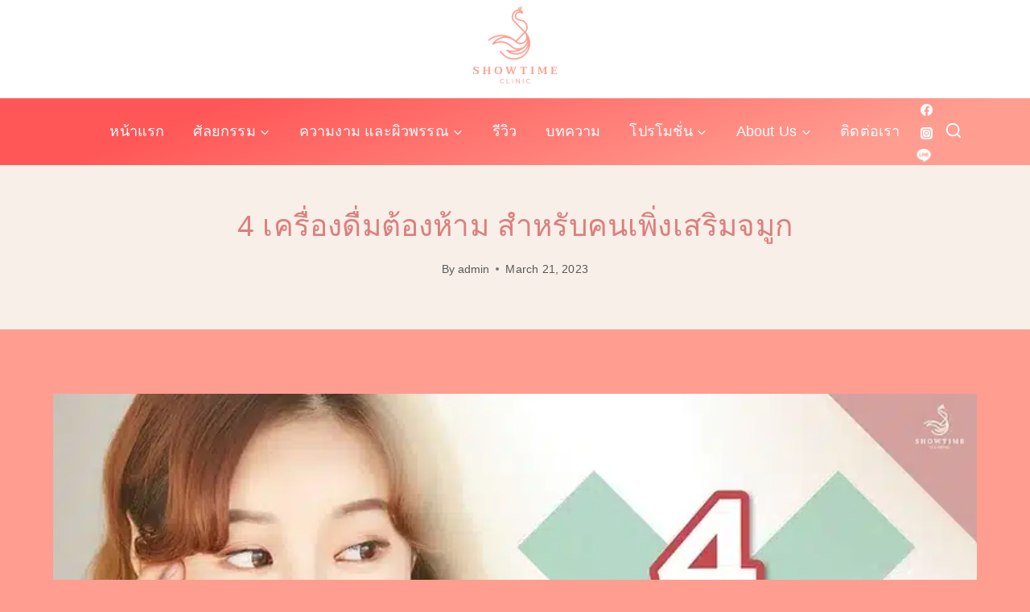

--- FILE ---
content_type: text/html; charset=UTF-8
request_url: https://showtimeclinic.com/4-%E0%B9%80%E0%B8%84%E0%B8%A3%E0%B8%B7%E0%B9%88%E0%B8%AD%E0%B8%87%E0%B8%94%E0%B8%B7%E0%B9%88%E0%B8%A1%E0%B8%95%E0%B9%89%E0%B8%AD%E0%B8%87%E0%B8%AB%E0%B9%89%E0%B8%B2%E0%B8%A1-%E0%B8%AA%E0%B8%B3/
body_size: 27281
content:
<!doctype html><html lang="en-US" class="no-js" itemtype="https://schema.org/Blog" itemscope><head><script data-no-optimize="1">var litespeed_docref=sessionStorage.getItem("litespeed_docref");litespeed_docref&&(Object.defineProperty(document,"referrer",{get:function(){return litespeed_docref}}),sessionStorage.removeItem("litespeed_docref"));</script> <meta charset="UTF-8"><meta name="viewport" content="width=device-width, initial-scale=1, minimum-scale=1"><meta name='robots' content='index, follow, max-image-preview:large, max-snippet:-1, max-video-preview:-1' />
 <script id="google_gtagjs-js-consent-mode-data-layer" type="litespeed/javascript">window.dataLayer=window.dataLayer||[];function gtag(){dataLayer.push(arguments)}
gtag('consent','default',{"ad_personalization":"denied","ad_storage":"denied","ad_user_data":"denied","analytics_storage":"denied","functionality_storage":"denied","security_storage":"denied","personalization_storage":"denied","region":["AT","BE","BG","CH","CY","CZ","DE","DK","EE","ES","FI","FR","GB","GR","HR","HU","IE","IS","IT","LI","LT","LU","LV","MT","NL","NO","PL","PT","RO","SE","SI","SK"],"wait_for_update":500});window._googlesitekitConsentCategoryMap={"statistics":["analytics_storage"],"marketing":["ad_storage","ad_user_data","ad_personalization"],"functional":["functionality_storage","security_storage"],"preferences":["personalization_storage"]};window._googlesitekitConsents={"ad_personalization":"denied","ad_storage":"denied","ad_user_data":"denied","analytics_storage":"denied","functionality_storage":"denied","security_storage":"denied","personalization_storage":"denied","region":["AT","BE","BG","CH","CY","CZ","DE","DK","EE","ES","FI","FR","GB","GR","HR","HU","IE","IS","IT","LI","LT","LU","LV","MT","NL","NO","PL","PT","RO","SE","SI","SK"],"wait_for_update":500}</script> <title>4 เครื่องดื่มต้องห้าม สำหรับคนเพิ่งเสริมจมูก - showtimeclinic</title><link rel="canonical" href="https://showtimeclinic.com/4-เครื่องดื่มต้องห้าม-สำ/" /><meta property="og:locale" content="en_US" /><meta property="og:type" content="article" /><meta property="og:title" content="4 เครื่องดื่มต้องห้าม สำหรับคนเพิ่งเสริมจมูก - showtimeclinic" /><meta property="og:description" content="นอกจากจะต้องหมั่นทำความสะอาดแผล งดทานของแสลง และระวังตัวเองหลังเสริมจมูกแล้ว ยังมีเครื่องดื่มบางชนิดที่ควรงดช่วงเสริมจมูกมาใหม่ๆ ด้วยนะคะ จะมีอะไรบ้าง ไปดูกันเลยค่ะ กาแฟ อาจจะไม่ใช่การงด แต่หากลดปริมาณจะดีต่อแผลมากกว่าค่ะ..." /><meta property="og:url" content="https://showtimeclinic.com/4-เครื่องดื่มต้องห้าม-สำ/" /><meta property="og:site_name" content="showtimeclinic" /><meta property="article:published_time" content="2023-03-21T14:58:00+00:00" /><meta property="article:modified_time" content="2023-05-09T09:46:45+00:00" /><meta property="og:image" content="https://showtimeclinic.com/wp-content/uploads/2023/03/789ccc_d9b9809e76dc4b698228833362b4fc3b_mv2.webp" /><meta property="og:image:width" content="740" /><meta property="og:image:height" content="493" /><meta property="og:image:type" content="image/webp" /><meta name="author" content="admin" /><meta name="twitter:card" content="summary_large_image" /><meta name="twitter:label1" content="Written by" /><meta name="twitter:data1" content="admin" /> <script type="application/ld+json" class="yoast-schema-graph">{"@context":"https://schema.org","@graph":[{"@type":"Article","@id":"https://showtimeclinic.com/4-%e0%b9%80%e0%b8%84%e0%b8%a3%e0%b8%b7%e0%b9%88%e0%b8%ad%e0%b8%87%e0%b8%94%e0%b8%b7%e0%b9%88%e0%b8%a1%e0%b8%95%e0%b9%89%e0%b8%ad%e0%b8%87%e0%b8%ab%e0%b9%89%e0%b8%b2%e0%b8%a1-%e0%b8%aa%e0%b8%b3/#article","isPartOf":{"@id":"https://showtimeclinic.com/4-%e0%b9%80%e0%b8%84%e0%b8%a3%e0%b8%b7%e0%b9%88%e0%b8%ad%e0%b8%87%e0%b8%94%e0%b8%b7%e0%b9%88%e0%b8%a1%e0%b8%95%e0%b9%89%e0%b8%ad%e0%b8%87%e0%b8%ab%e0%b9%89%e0%b8%b2%e0%b8%a1-%e0%b8%aa%e0%b8%b3/"},"author":{"name":"admin","@id":"https://showtimeclinic.com/#/schema/person/7cebc3ec6abd1a28454474d8ed0aa50a"},"headline":"4 เครื่องดื่มต้องห้าม สำหรับคนเพิ่งเสริมจมูก","datePublished":"2023-03-21T14:58:00+00:00","dateModified":"2023-05-09T09:46:45+00:00","mainEntityOfPage":{"@id":"https://showtimeclinic.com/4-%e0%b9%80%e0%b8%84%e0%b8%a3%e0%b8%b7%e0%b9%88%e0%b8%ad%e0%b8%87%e0%b8%94%e0%b8%b7%e0%b9%88%e0%b8%a1%e0%b8%95%e0%b9%89%e0%b8%ad%e0%b8%87%e0%b8%ab%e0%b9%89%e0%b8%b2%e0%b8%a1-%e0%b8%aa%e0%b8%b3/"},"wordCount":0,"commentCount":0,"publisher":{"@id":"https://showtimeclinic.com/#organization"},"image":{"@id":"https://showtimeclinic.com/4-%e0%b9%80%e0%b8%84%e0%b8%a3%e0%b8%b7%e0%b9%88%e0%b8%ad%e0%b8%87%e0%b8%94%e0%b8%b7%e0%b9%88%e0%b8%a1%e0%b8%95%e0%b9%89%e0%b8%ad%e0%b8%87%e0%b8%ab%e0%b9%89%e0%b8%b2%e0%b8%a1-%e0%b8%aa%e0%b8%b3/#primaryimage"},"thumbnailUrl":"https://showtimeclinic.com/wp-content/uploads/2023/03/789ccc_d9b9809e76dc4b698228833362b4fc3b_mv2.webp","inLanguage":"en-US","potentialAction":[{"@type":"CommentAction","name":"Comment","target":["https://showtimeclinic.com/4-%e0%b9%80%e0%b8%84%e0%b8%a3%e0%b8%b7%e0%b9%88%e0%b8%ad%e0%b8%87%e0%b8%94%e0%b8%b7%e0%b9%88%e0%b8%a1%e0%b8%95%e0%b9%89%e0%b8%ad%e0%b8%87%e0%b8%ab%e0%b9%89%e0%b8%b2%e0%b8%a1-%e0%b8%aa%e0%b8%b3/#respond"]}]},{"@type":"WebPage","@id":"https://showtimeclinic.com/4-%e0%b9%80%e0%b8%84%e0%b8%a3%e0%b8%b7%e0%b9%88%e0%b8%ad%e0%b8%87%e0%b8%94%e0%b8%b7%e0%b9%88%e0%b8%a1%e0%b8%95%e0%b9%89%e0%b8%ad%e0%b8%87%e0%b8%ab%e0%b9%89%e0%b8%b2%e0%b8%a1-%e0%b8%aa%e0%b8%b3/","url":"https://showtimeclinic.com/4-%e0%b9%80%e0%b8%84%e0%b8%a3%e0%b8%b7%e0%b9%88%e0%b8%ad%e0%b8%87%e0%b8%94%e0%b8%b7%e0%b9%88%e0%b8%a1%e0%b8%95%e0%b9%89%e0%b8%ad%e0%b8%87%e0%b8%ab%e0%b9%89%e0%b8%b2%e0%b8%a1-%e0%b8%aa%e0%b8%b3/","name":"4 เครื่องดื่มต้องห้าม สำหรับคนเพิ่งเสริมจมูก - showtimeclinic","isPartOf":{"@id":"https://showtimeclinic.com/#website"},"primaryImageOfPage":{"@id":"https://showtimeclinic.com/4-%e0%b9%80%e0%b8%84%e0%b8%a3%e0%b8%b7%e0%b9%88%e0%b8%ad%e0%b8%87%e0%b8%94%e0%b8%b7%e0%b9%88%e0%b8%a1%e0%b8%95%e0%b9%89%e0%b8%ad%e0%b8%87%e0%b8%ab%e0%b9%89%e0%b8%b2%e0%b8%a1-%e0%b8%aa%e0%b8%b3/#primaryimage"},"image":{"@id":"https://showtimeclinic.com/4-%e0%b9%80%e0%b8%84%e0%b8%a3%e0%b8%b7%e0%b9%88%e0%b8%ad%e0%b8%87%e0%b8%94%e0%b8%b7%e0%b9%88%e0%b8%a1%e0%b8%95%e0%b9%89%e0%b8%ad%e0%b8%87%e0%b8%ab%e0%b9%89%e0%b8%b2%e0%b8%a1-%e0%b8%aa%e0%b8%b3/#primaryimage"},"thumbnailUrl":"https://showtimeclinic.com/wp-content/uploads/2023/03/789ccc_d9b9809e76dc4b698228833362b4fc3b_mv2.webp","datePublished":"2023-03-21T14:58:00+00:00","dateModified":"2023-05-09T09:46:45+00:00","breadcrumb":{"@id":"https://showtimeclinic.com/4-%e0%b9%80%e0%b8%84%e0%b8%a3%e0%b8%b7%e0%b9%88%e0%b8%ad%e0%b8%87%e0%b8%94%e0%b8%b7%e0%b9%88%e0%b8%a1%e0%b8%95%e0%b9%89%e0%b8%ad%e0%b8%87%e0%b8%ab%e0%b9%89%e0%b8%b2%e0%b8%a1-%e0%b8%aa%e0%b8%b3/#breadcrumb"},"inLanguage":"en-US","potentialAction":[{"@type":"ReadAction","target":["https://showtimeclinic.com/4-%e0%b9%80%e0%b8%84%e0%b8%a3%e0%b8%b7%e0%b9%88%e0%b8%ad%e0%b8%87%e0%b8%94%e0%b8%b7%e0%b9%88%e0%b8%a1%e0%b8%95%e0%b9%89%e0%b8%ad%e0%b8%87%e0%b8%ab%e0%b9%89%e0%b8%b2%e0%b8%a1-%e0%b8%aa%e0%b8%b3/"]}]},{"@type":"ImageObject","inLanguage":"en-US","@id":"https://showtimeclinic.com/4-%e0%b9%80%e0%b8%84%e0%b8%a3%e0%b8%b7%e0%b9%88%e0%b8%ad%e0%b8%87%e0%b8%94%e0%b8%b7%e0%b9%88%e0%b8%a1%e0%b8%95%e0%b9%89%e0%b8%ad%e0%b8%87%e0%b8%ab%e0%b9%89%e0%b8%b2%e0%b8%a1-%e0%b8%aa%e0%b8%b3/#primaryimage","url":"https://showtimeclinic.com/wp-content/uploads/2023/03/789ccc_d9b9809e76dc4b698228833362b4fc3b_mv2.webp","contentUrl":"https://showtimeclinic.com/wp-content/uploads/2023/03/789ccc_d9b9809e76dc4b698228833362b4fc3b_mv2.webp","width":740,"height":493},{"@type":"BreadcrumbList","@id":"https://showtimeclinic.com/4-%e0%b9%80%e0%b8%84%e0%b8%a3%e0%b8%b7%e0%b9%88%e0%b8%ad%e0%b8%87%e0%b8%94%e0%b8%b7%e0%b9%88%e0%b8%a1%e0%b8%95%e0%b9%89%e0%b8%ad%e0%b8%87%e0%b8%ab%e0%b9%89%e0%b8%b2%e0%b8%a1-%e0%b8%aa%e0%b8%b3/#breadcrumb","itemListElement":[{"@type":"ListItem","position":1,"name":"Home","item":"https://showtimeclinic.com/"},{"@type":"ListItem","position":2,"name":"บทความ","item":"https://showtimeclinic.com/blog/"},{"@type":"ListItem","position":3,"name":"4 เครื่องดื่มต้องห้าม สำหรับคนเพิ่งเสริมจมูก"}]},{"@type":"WebSite","@id":"https://showtimeclinic.com/#website","url":"https://showtimeclinic.com/","name":"showtimeclinic","description":"","publisher":{"@id":"https://showtimeclinic.com/#organization"},"potentialAction":[{"@type":"SearchAction","target":{"@type":"EntryPoint","urlTemplate":"https://showtimeclinic.com/?s={search_term_string}"},"query-input":{"@type":"PropertyValueSpecification","valueRequired":true,"valueName":"search_term_string"}}],"inLanguage":"en-US"},{"@type":"Organization","@id":"https://showtimeclinic.com/#organization","name":"showtimeclinic","url":"https://showtimeclinic.com/","logo":{"@type":"ImageObject","inLanguage":"en-US","@id":"https://showtimeclinic.com/#/schema/logo/image/","url":"https://showtimeclinic.com/wp-content/uploads/2025/01/cropped-cropped-pinkสนเน.png","contentUrl":"https://showtimeclinic.com/wp-content/uploads/2025/01/cropped-cropped-pinkสนเน.png","width":2029,"height":1926,"caption":"showtimeclinic"},"image":{"@id":"https://showtimeclinic.com/#/schema/logo/image/"}},{"@type":"Person","@id":"https://showtimeclinic.com/#/schema/person/7cebc3ec6abd1a28454474d8ed0aa50a","name":"admin","image":{"@type":"ImageObject","inLanguage":"en-US","@id":"https://showtimeclinic.com/#/schema/person/image/","url":"https://showtimeclinic.com/wp-content/litespeed/avatar/2855c493c7740261d8d0a913b8da38d5.jpg?ver=1768379518","contentUrl":"https://showtimeclinic.com/wp-content/litespeed/avatar/2855c493c7740261d8d0a913b8da38d5.jpg?ver=1768379518","caption":"admin"},"sameAs":["https://showtimeclinic.com"],"url":"https://showtimeclinic.com/author/admin/"}]}</script> <link rel='dns-prefetch' href='//www.googletagmanager.com' /><link rel="alternate" type="application/rss+xml" title="showtimeclinic &raquo; Feed" href="https://showtimeclinic.com/feed/" /><link rel="alternate" type="application/rss+xml" title="showtimeclinic &raquo; Comments Feed" href="https://showtimeclinic.com/comments/feed/" /><link rel="alternate" type="application/rss+xml" title="showtimeclinic &raquo; 4 เครื่องดื่มต้องห้าม สำหรับคนเพิ่งเสริมจมูก Comments Feed" href="https://showtimeclinic.com/4-%e0%b9%80%e0%b8%84%e0%b8%a3%e0%b8%b7%e0%b9%88%e0%b8%ad%e0%b8%87%e0%b8%94%e0%b8%b7%e0%b9%88%e0%b8%a1%e0%b8%95%e0%b9%89%e0%b8%ad%e0%b8%87%e0%b8%ab%e0%b9%89%e0%b8%b2%e0%b8%a1-%e0%b8%aa%e0%b8%b3/feed/" /><link rel="alternate" title="oEmbed (JSON)" type="application/json+oembed" href="https://showtimeclinic.com/wp-json/oembed/1.0/embed?url=https%3A%2F%2Fshowtimeclinic.com%2F4-%25e0%25b9%2580%25e0%25b8%2584%25e0%25b8%25a3%25e0%25b8%25b7%25e0%25b9%2588%25e0%25b8%25ad%25e0%25b8%2587%25e0%25b8%2594%25e0%25b8%25b7%25e0%25b9%2588%25e0%25b8%25a1%25e0%25b8%2595%25e0%25b9%2589%25e0%25b8%25ad%25e0%25b8%2587%25e0%25b8%25ab%25e0%25b9%2589%25e0%25b8%25b2%25e0%25b8%25a1-%25e0%25b8%25aa%25e0%25b8%25b3%2F" /><link rel="alternate" title="oEmbed (XML)" type="text/xml+oembed" href="https://showtimeclinic.com/wp-json/oembed/1.0/embed?url=https%3A%2F%2Fshowtimeclinic.com%2F4-%25e0%25b9%2580%25e0%25b8%2584%25e0%25b8%25a3%25e0%25b8%25b7%25e0%25b9%2588%25e0%25b8%25ad%25e0%25b8%2587%25e0%25b8%2594%25e0%25b8%25b7%25e0%25b9%2588%25e0%25b8%25a1%25e0%25b8%2595%25e0%25b9%2589%25e0%25b8%25ad%25e0%25b8%2587%25e0%25b8%25ab%25e0%25b9%2589%25e0%25b8%25b2%25e0%25b8%25a1-%25e0%25b8%25aa%25e0%25b8%25b3%2F&#038;format=xml" /><link data-optimized="2" rel="stylesheet" href="https://showtimeclinic.com/wp-content/litespeed/css/26dd03f56939ee84f8a9e5d18967d71a.css?ver=006aa" /><style id='wp-block-image-inline-css'>.wp-block-image>a,.wp-block-image>figure>a{display:inline-block}.wp-block-image img{box-sizing:border-box;height:auto;max-width:100%;vertical-align:bottom}@media not (prefers-reduced-motion){.wp-block-image img.hide{visibility:hidden}.wp-block-image img.show{animation:show-content-image .4s}}.wp-block-image[style*=border-radius] img,.wp-block-image[style*=border-radius]>a{border-radius:inherit}.wp-block-image.has-custom-border img{box-sizing:border-box}.wp-block-image.aligncenter{text-align:center}.wp-block-image.alignfull>a,.wp-block-image.alignwide>a{width:100%}.wp-block-image.alignfull img,.wp-block-image.alignwide img{height:auto;width:100%}.wp-block-image .aligncenter,.wp-block-image .alignleft,.wp-block-image .alignright,.wp-block-image.aligncenter,.wp-block-image.alignleft,.wp-block-image.alignright{display:table}.wp-block-image .aligncenter>figcaption,.wp-block-image .alignleft>figcaption,.wp-block-image .alignright>figcaption,.wp-block-image.aligncenter>figcaption,.wp-block-image.alignleft>figcaption,.wp-block-image.alignright>figcaption{caption-side:bottom;display:table-caption}.wp-block-image .alignleft{float:left;margin:.5em 1em .5em 0}.wp-block-image .alignright{float:right;margin:.5em 0 .5em 1em}.wp-block-image .aligncenter{margin-left:auto;margin-right:auto}.wp-block-image :where(figcaption){margin-bottom:1em;margin-top:.5em}.wp-block-image.is-style-circle-mask img{border-radius:9999px}@supports ((-webkit-mask-image:none) or (mask-image:none)) or (-webkit-mask-image:none){.wp-block-image.is-style-circle-mask img{border-radius:0;-webkit-mask-image:url('data:image/svg+xml;utf8,<svg viewBox="0 0 100 100" xmlns="http://www.w3.org/2000/svg"><circle cx="50" cy="50" r="50"/></svg>');mask-image:url('data:image/svg+xml;utf8,<svg viewBox="0 0 100 100" xmlns="http://www.w3.org/2000/svg"><circle cx="50" cy="50" r="50"/></svg>');mask-mode:alpha;-webkit-mask-position:center;mask-position:center;-webkit-mask-repeat:no-repeat;mask-repeat:no-repeat;-webkit-mask-size:contain;mask-size:contain}}:root :where(.wp-block-image.is-style-rounded img,.wp-block-image .is-style-rounded img){border-radius:9999px}.wp-block-image figure{margin:0}.wp-lightbox-container{display:flex;flex-direction:column;position:relative}.wp-lightbox-container img{cursor:zoom-in}.wp-lightbox-container img:hover+button{opacity:1}.wp-lightbox-container button{align-items:center;backdrop-filter:blur(16px) saturate(180%);background-color:#5a5a5a40;border:none;border-radius:4px;cursor:zoom-in;display:flex;height:20px;justify-content:center;opacity:0;padding:0;position:absolute;right:16px;text-align:center;top:16px;width:20px;z-index:100}@media not (prefers-reduced-motion){.wp-lightbox-container button{transition:opacity .2s ease}}.wp-lightbox-container button:focus-visible{outline:3px auto #5a5a5a40;outline:3px auto -webkit-focus-ring-color;outline-offset:3px}.wp-lightbox-container button:hover{cursor:pointer;opacity:1}.wp-lightbox-container button:focus{opacity:1}.wp-lightbox-container button:focus,.wp-lightbox-container button:hover,.wp-lightbox-container button:not(:hover):not(:active):not(.has-background){background-color:#5a5a5a40;border:none}.wp-lightbox-overlay{box-sizing:border-box;cursor:zoom-out;height:100vh;left:0;overflow:hidden;position:fixed;top:0;visibility:hidden;width:100%;z-index:100000}.wp-lightbox-overlay .close-button{align-items:center;cursor:pointer;display:flex;justify-content:center;min-height:40px;min-width:40px;padding:0;position:absolute;right:calc(env(safe-area-inset-right) + 16px);top:calc(env(safe-area-inset-top) + 16px);z-index:5000000}.wp-lightbox-overlay .close-button:focus,.wp-lightbox-overlay .close-button:hover,.wp-lightbox-overlay .close-button:not(:hover):not(:active):not(.has-background){background:none;border:none}.wp-lightbox-overlay .lightbox-image-container{height:var(--wp--lightbox-container-height);left:50%;overflow:hidden;position:absolute;top:50%;transform:translate(-50%,-50%);transform-origin:top left;width:var(--wp--lightbox-container-width);z-index:9999999999}.wp-lightbox-overlay .wp-block-image{align-items:center;box-sizing:border-box;display:flex;height:100%;justify-content:center;margin:0;position:relative;transform-origin:0 0;width:100%;z-index:3000000}.wp-lightbox-overlay .wp-block-image img{height:var(--wp--lightbox-image-height);min-height:var(--wp--lightbox-image-height);min-width:var(--wp--lightbox-image-width);width:var(--wp--lightbox-image-width)}.wp-lightbox-overlay .wp-block-image figcaption{display:none}.wp-lightbox-overlay button{background:none;border:none}.wp-lightbox-overlay .scrim{background-color:#fff;height:100%;opacity:.9;position:absolute;width:100%;z-index:2000000}.wp-lightbox-overlay.active{visibility:visible}@media not (prefers-reduced-motion){.wp-lightbox-overlay.active{animation:turn-on-visibility .25s both}.wp-lightbox-overlay.active img{animation:turn-on-visibility .35s both}.wp-lightbox-overlay.show-closing-animation:not(.active){animation:turn-off-visibility .35s both}.wp-lightbox-overlay.show-closing-animation:not(.active) img{animation:turn-off-visibility .25s both}.wp-lightbox-overlay.zoom.active{animation:none;opacity:1;visibility:visible}.wp-lightbox-overlay.zoom.active .lightbox-image-container{animation:lightbox-zoom-in .4s}.wp-lightbox-overlay.zoom.active .lightbox-image-container img{animation:none}.wp-lightbox-overlay.zoom.active .scrim{animation:turn-on-visibility .4s forwards}.wp-lightbox-overlay.zoom.show-closing-animation:not(.active){animation:none}.wp-lightbox-overlay.zoom.show-closing-animation:not(.active) .lightbox-image-container{animation:lightbox-zoom-out .4s}.wp-lightbox-overlay.zoom.show-closing-animation:not(.active) .lightbox-image-container img{animation:none}.wp-lightbox-overlay.zoom.show-closing-animation:not(.active) .scrim{animation:turn-off-visibility .4s forwards}}@keyframes show-content-image{0%{visibility:hidden}99%{visibility:hidden}to{visibility:visible}}@keyframes turn-on-visibility{0%{opacity:0}to{opacity:1}}@keyframes turn-off-visibility{0%{opacity:1;visibility:visible}99%{opacity:0;visibility:visible}to{opacity:0;visibility:hidden}}@keyframes lightbox-zoom-in{0%{transform:translate(calc((-100vw + var(--wp--lightbox-scrollbar-width))/2 + var(--wp--lightbox-initial-left-position)),calc(-50vh + var(--wp--lightbox-initial-top-position))) scale(var(--wp--lightbox-scale))}to{transform:translate(-50%,-50%) scale(1)}}@keyframes lightbox-zoom-out{0%{transform:translate(-50%,-50%) scale(1);visibility:visible}99%{visibility:visible}to{transform:translate(calc((-100vw + var(--wp--lightbox-scrollbar-width))/2 + var(--wp--lightbox-initial-left-position)),calc(-50vh + var(--wp--lightbox-initial-top-position))) scale(var(--wp--lightbox-scale));visibility:hidden}}
/*# sourceURL=https://showtimeclinic.com/wp-includes/blocks/image/style.min.css */</style><script type="litespeed/javascript" data-src="https://showtimeclinic.com/wp-includes/js/jquery/jquery.min.js" id="jquery-core-js"></script> <link rel="https://api.w.org/" href="https://showtimeclinic.com/wp-json/" /><link rel="alternate" title="JSON" type="application/json" href="https://showtimeclinic.com/wp-json/wp/v2/posts/4260" /><link rel="EditURI" type="application/rsd+xml" title="RSD" href="https://showtimeclinic.com/xmlrpc.php?rsd" /><meta name="generator" content="WordPress 6.9" /><link rel='shortlink' href='https://showtimeclinic.com/?p=4260' /><meta name="generator" content="Site Kit by Google 1.170.0" /><meta name="google-site-verification" content="Eqcf4mGO5n2Z_Pud20G9z_u6GMvdD1CPV0wY6tU6ofA" /><meta name="generator" content="performance-lab 4.0.1; plugins: "><link rel="pingback" href="https://showtimeclinic.com/xmlrpc.php"><noscript>
<img height="1" width="1" style="display:none" alt="fbpx"
src="https://www.facebook.com/tr?id=288916307274409&ev=PageView&noscript=1" />
</noscript> <script type="litespeed/javascript">(function(w,d,s,l,i){w[l]=w[l]||[];w[l].push({'gtm.start':new Date().getTime(),event:'gtm.js'});var f=d.getElementsByTagName(s)[0],j=d.createElement(s),dl=l!='dataLayer'?'&l='+l:'';j.async=!0;j.src='https://www.googletagmanager.com/gtm.js?id='+i+dl;f.parentNode.insertBefore(j,f)})(window,document,'script','dataLayer','GTM-MX648GQ')</script> <link rel="icon" href="https://showtimeclinic.com/wp-content/uploads/2025/03/cropped-logo-1-32x32.png" sizes="32x32" /><link rel="icon" href="https://showtimeclinic.com/wp-content/uploads/2025/03/cropped-logo-1-192x192.png" sizes="192x192" /><link rel="apple-touch-icon" href="https://showtimeclinic.com/wp-content/uploads/2025/03/cropped-logo-1-180x180.png" /><meta name="msapplication-TileImage" content="https://showtimeclinic.com/wp-content/uploads/2025/03/cropped-logo-1-270x270.png" /></head><body class="wp-singular post-template-default single single-post postid-4260 single-format-standard wp-custom-logo wp-embed-responsive wp-theme-kadence hide-focus-outline link-style-standard content-title-style-above content-width-normal content-style-boxed content-vertical-padding-show non-transparent-header mobile-non-transparent-header">
<noscript>
<iframe data-lazyloaded="1" src="about:blank" data-litespeed-src="https://www.googletagmanager.com/ns.html?id=GTM-MX648GQ" height="0" width="0" style="display:none;visibility:hidden"></iframe>
</noscript><div id="wrapper" class="site wp-site-blocks">
<a class="skip-link screen-reader-text scroll-ignore" href="#main">Skip to content</a><header id="masthead" class="site-header" role="banner" itemtype="https://schema.org/WPHeader" itemscope><div id="main-header" class="site-header-wrap"><div class="site-header-inner-wrap"><div class="site-header-upper-wrap"><div class="site-header-upper-inner-wrap"><div class="site-top-header-wrap site-header-row-container site-header-focus-item site-header-row-layout-standard" data-section="kadence_customizer_header_top"><div class="site-header-row-container-inner"><div class="site-container"><div class="site-top-header-inner-wrap site-header-row site-header-row-only-center-column site-header-row-center-column"><div class="site-header-top-section-center site-header-section site-header-section-center"><div class="site-header-item site-header-focus-item" data-section="title_tagline"><div class="site-branding branding-layout-standard site-brand-logo-only"><a class="brand has-logo-image" href="https://showtimeclinic.com/" rel="home" aria-label="showtimeclinic"><img data-lazyloaded="1" src="[data-uri]" width="2029" height="1926" data-src="https://showtimeclinic.com/wp-content/uploads/2025/01/cropped-cropped-pinkสนเน.png" class="custom-logo" alt="showtimeclinic" decoding="async" fetchpriority="high" data-srcset="https://showtimeclinic.com/wp-content/uploads/2025/01/cropped-cropped-pinkสนเน.png 2029w, https://showtimeclinic.com/wp-content/uploads/2025/01/cropped-cropped-pinkสนเน-760x721.png 760w, https://showtimeclinic.com/wp-content/uploads/2025/01/cropped-cropped-pinkสนเน-1080x1025.png 1080w, https://showtimeclinic.com/wp-content/uploads/2025/01/cropped-cropped-pinkสนเน-768x729.png 768w, https://showtimeclinic.com/wp-content/uploads/2025/01/cropped-cropped-pinkสนเน-1536x1458.png 1536w" data-sizes="(max-width: 2029px) 100vw, 2029px" /></a></div></div></div></div></div></div></div><div class="site-main-header-wrap site-header-row-container site-header-focus-item site-header-row-layout-standard kadence-sticky-header" data-section="kadence_customizer_header_main" data-reveal-scroll-up="false" data-shrink="false"><div class="site-header-row-container-inner"><div class="site-container"><div class="site-main-header-inner-wrap site-header-row site-header-row-has-sides site-header-row-center-column"><div class="site-header-main-section-left site-header-section site-header-section-left"><div class="site-header-main-section-left-center site-header-section site-header-section-left-center"></div></div><div class="site-header-main-section-center site-header-section site-header-section-center"><div class="site-header-item site-header-focus-item site-header-item-main-navigation header-navigation-layout-stretch-false header-navigation-layout-fill-stretch-false" data-section="kadence_customizer_primary_navigation"><nav id="site-navigation" class="main-navigation header-navigation nav--toggle-sub header-navigation-style-standard header-navigation-dropdown-animation-fade-down" role="navigation" aria-label="Primary Navigation"><div class="primary-menu-container header-menu-container"><ul id="primary-menu" class="menu"><li id="menu-item-200" class="menu-item menu-item-type-post_type menu-item-object-page menu-item-home menu-item-200"><a href="https://showtimeclinic.com/">หน้าแรก</a></li><li id="menu-item-3123" class="menu-item menu-item-type-custom menu-item-object-custom menu-item-has-children menu-item-3123"><a href="#"><span class="nav-drop-title-wrap">ศัลยกรรม<span class="dropdown-nav-toggle"><span class="kadence-svg-iconset svg-baseline"><svg aria-hidden="true" class="kadence-svg-icon kadence-arrow-down-svg" fill="currentColor" version="1.1" xmlns="http://www.w3.org/2000/svg" width="24" height="24" viewBox="0 0 24 24"><title>Expand</title><path d="M5.293 9.707l6 6c0.391 0.391 1.024 0.391 1.414 0l6-6c0.391-0.391 0.391-1.024 0-1.414s-1.024-0.391-1.414 0l-5.293 5.293-5.293-5.293c-0.391-0.391-1.024-0.391-1.414 0s-0.391 1.024 0 1.414z"></path>
</svg></span></span></span></a><ul class="sub-menu"><li id="menu-item-1401" class="menu-item menu-item-type-post_type menu-item-object-page menu-item-has-children menu-item-1401"><a href="https://showtimeclinic.com/%e0%b9%80%e0%b8%aa%e0%b8%a3%e0%b8%b4%e0%b8%a1%e0%b8%88%e0%b8%a1%e0%b8%b9%e0%b8%81/"><span class="nav-drop-title-wrap">เสริมจมูก<span class="dropdown-nav-toggle"><span class="kadence-svg-iconset svg-baseline"><svg aria-hidden="true" class="kadence-svg-icon kadence-arrow-down-svg" fill="currentColor" version="1.1" xmlns="http://www.w3.org/2000/svg" width="24" height="24" viewBox="0 0 24 24"><title>Expand</title><path d="M5.293 9.707l6 6c0.391 0.391 1.024 0.391 1.414 0l6-6c0.391-0.391 0.391-1.024 0-1.414s-1.024-0.391-1.414 0l-5.293 5.293-5.293-5.293c-0.391-0.391-1.024-0.391-1.414 0s-0.391 1.024 0 1.414z"></path>
</svg></span></span></span></a><ul class="sub-menu"><li id="menu-item-3172" class="menu-item menu-item-type-post_type menu-item-object-page menu-item-3172"><a href="https://showtimeclinic.com/scarlessrecon/">Scarless Recon</a></li><li id="menu-item-1402" class="menu-item menu-item-type-post_type menu-item-object-page menu-item-1402"><a href="https://showtimeclinic.com/%e0%b9%80%e0%b8%aa%e0%b8%a3%e0%b8%b4%e0%b8%a1%e0%b8%88%e0%b8%a1%e0%b8%b9%e0%b8%81%e0%b8%9e%e0%b8%a3%e0%b8%b5%e0%b9%80%e0%b8%a1%e0%b8%b5%e0%b9%88%e0%b8%a2%e0%b8%a1-premium-technique/">เสริมจมูกพรีเมี่ยม (Premium Technique)</a></li><li id="menu-item-6664" class="menu-item menu-item-type-post_type menu-item-object-page menu-item-6664"><a href="https://showtimeclinic.com/%e0%b9%80%e0%b8%aa%e0%b8%a3%e0%b8%b4%e0%b8%a1%e0%b8%88%e0%b8%a1%e0%b8%b9%e0%b8%81%e0%b8%9c%e0%b8%b9%e0%b9%89%e0%b8%8a%e0%b8%b2%e0%b8%a2/">เสริมจมูกผู้ชาย</a></li><li id="menu-item-5069" class="menu-item menu-item-type-post_type menu-item-object-page menu-item-5069"><a href="https://showtimeclinic.com/%e0%b9%80%e0%b8%aa%e0%b8%a3%e0%b8%b4%e0%b8%a1%e0%b8%88%e0%b8%a1%e0%b8%b9%e0%b8%81%e0%b8%97%e0%b8%b5%e0%b9%88%e0%b9%80%e0%b8%84%e0%b8%a2%e0%b8%89%e0%b8%b5%e0%b8%94%e0%b8%9f%e0%b8%b4%e0%b8%a5%e0%b9%80/">แก้จมูกที่เคยฉีดฟิลเลอร์ / สารเหลว</a></li><li id="menu-item-1426" class="menu-item menu-item-type-post_type menu-item-object-page menu-item-1426"><a href="https://showtimeclinic.com/%e0%b8%9b%e0%b8%a3%e0%b8%b1%e0%b8%9a%e0%b8%90%e0%b8%b2%e0%b8%99%e0%b8%88%e0%b8%a1%e0%b8%b9%e0%b8%81/">ปรับฐานจมูก (Osteotomy)</a></li><li id="menu-item-1427" class="menu-item menu-item-type-post_type menu-item-object-page menu-item-1427"><a href="https://showtimeclinic.com/%e0%b8%95%e0%b8%b1%e0%b8%94%e0%b8%9b%e0%b8%b5%e0%b8%81%e0%b8%88%e0%b8%a1%e0%b8%b9%e0%b8%81/">ตัดปีกจมูก (Alar reduction)</a></li></ul></li><li id="menu-item-1428" class="menu-item menu-item-type-post_type menu-item-object-page menu-item-1428"><a href="https://showtimeclinic.com/%e0%b9%81%e0%b8%81%e0%b9%89%e0%b8%88%e0%b8%a1%e0%b8%b9%e0%b8%81/">แก้จมูก (Revision rhinoplasty)</a></li><li id="menu-item-3371" class="menu-item menu-item-type-custom menu-item-object-custom menu-item-has-children menu-item-3371"><a href="#"><span class="nav-drop-title-wrap">ตาสองชั้น<span class="dropdown-nav-toggle"><span class="kadence-svg-iconset svg-baseline"><svg aria-hidden="true" class="kadence-svg-icon kadence-arrow-down-svg" fill="currentColor" version="1.1" xmlns="http://www.w3.org/2000/svg" width="24" height="24" viewBox="0 0 24 24"><title>Expand</title><path d="M5.293 9.707l6 6c0.391 0.391 1.024 0.391 1.414 0l6-6c0.391-0.391 0.391-1.024 0-1.414s-1.024-0.391-1.414 0l-5.293 5.293-5.293-5.293c-0.391-0.391-1.024-0.391-1.414 0s-0.391 1.024 0 1.414z"></path>
</svg></span></span></span></a><ul class="sub-menu"><li id="menu-item-3372" class="menu-item menu-item-type-post_type menu-item-object-page menu-item-3372"><a href="https://showtimeclinic.com/%e0%b8%95%e0%b8%b2%e0%b8%aa%e0%b8%ad%e0%b8%87%e0%b8%8a%e0%b8%b1%e0%b9%89%e0%b8%99-%e0%b9%80%e0%b8%97%e0%b8%84%e0%b8%99%e0%b8%b4%e0%b8%84-elegant-eyes/">ตาสองชั้น Elegant eyes</a></li><li id="menu-item-4628" class="menu-item menu-item-type-post_type menu-item-object-page menu-item-4628"><a href="https://showtimeclinic.com/%e0%b8%95%e0%b8%b2%e0%b8%aa%e0%b8%ad%e0%b8%87%e0%b8%8a%e0%b8%b1%e0%b9%89%e0%b8%99%e0%b9%81%e0%b8%9a%e0%b8%9a%e0%b8%81%e0%b8%a3%e0%b8%b5%e0%b8%94%e0%b8%a2%e0%b8%b2%e0%b8%a7%e0%b8%a3%e0%b9%88%e0%b8%a7/">ตาสองชั้นกรีดยาวตกแต่งหนังตา (Blepharoplasty with skin removal)</a></li><li id="menu-item-4629" class="menu-item menu-item-type-post_type menu-item-object-page menu-item-4629"><a href="https://showtimeclinic.com/%e0%b8%97%e0%b8%b3%e0%b8%95%e0%b8%b2%e0%b8%aa%e0%b8%ad%e0%b8%87%e0%b8%8a%e0%b8%b1%e0%b9%89%e0%b8%99%e0%b9%81%e0%b8%9a%e0%b8%9a%e0%b8%81%e0%b8%a3%e0%b8%b5%e0%b8%94/">ทำตาสองชั้นแบบกรีด (Blepharoplasty)</a></li><li id="menu-item-1430" class="menu-item menu-item-type-post_type menu-item-object-page menu-item-1430"><a href="https://showtimeclinic.com/%e0%b9%80%e0%b8%9b%e0%b8%b4%e0%b8%94%e0%b8%ab%e0%b8%b1%e0%b8%a7%e0%b8%95%e0%b8%b2/">เปิดหัวตา</a></li><li id="menu-item-1431" class="menu-item menu-item-type-post_type menu-item-object-page menu-item-1431"><a href="https://showtimeclinic.com/%e0%b8%9c%e0%b9%88%e0%b8%b2%e0%b8%95%e0%b8%b1%e0%b8%94%e0%b8%96%e0%b8%b8%e0%b8%87%e0%b9%83%e0%b8%95%e0%b9%89%e0%b8%95%e0%b8%b2/">ผ่าตัดถุงใต้ตา (Lower blepharoplasty)</a></li><li id="menu-item-3933" class="menu-item menu-item-type-post_type menu-item-object-page menu-item-3933"><a href="https://showtimeclinic.com/%e0%b8%81%e0%b8%a5%e0%b9%89%e0%b8%b2%e0%b8%a1%e0%b9%80%e0%b8%99%e0%b8%b7%e0%b9%89%e0%b8%ad%e0%b8%95%e0%b8%b2%e0%b8%ad%e0%b9%88%e0%b8%ad%e0%b8%99%e0%b9%81%e0%b8%a3%e0%b8%87/">กล้ามเนื้อตาอ่อนแรง</a></li></ul></li><li id="menu-item-3927" class="menu-item menu-item-type-custom menu-item-object-custom menu-item-has-children menu-item-3927"><a href="#"><span class="nav-drop-title-wrap">แก้ตา<span class="dropdown-nav-toggle"><span class="kadence-svg-iconset svg-baseline"><svg aria-hidden="true" class="kadence-svg-icon kadence-arrow-down-svg" fill="currentColor" version="1.1" xmlns="http://www.w3.org/2000/svg" width="24" height="24" viewBox="0 0 24 24"><title>Expand</title><path d="M5.293 9.707l6 6c0.391 0.391 1.024 0.391 1.414 0l6-6c0.391-0.391 0.391-1.024 0-1.414s-1.024-0.391-1.414 0l-5.293 5.293-5.293-5.293c-0.391-0.391-1.024-0.391-1.414 0s-0.391 1.024 0 1.414z"></path>
</svg></span></span></span></a><ul class="sub-menu"><li id="menu-item-3931" class="menu-item menu-item-type-post_type menu-item-object-page menu-item-3931"><a href="https://showtimeclinic.com/%e0%b9%81%e0%b8%81%e0%b9%89%e0%b8%95%e0%b8%b2%e0%b8%aa%e0%b8%ad%e0%b8%87%e0%b8%8a%e0%b8%b1%e0%b9%89%e0%b8%99/">รวมปัญหาที่ต้องแก้ตาสองชั้น ต้องรอกี่เดือน เตรียมตัวอย่างไร</a></li></ul></li><li id="menu-item-1433" class="menu-item menu-item-type-post_type menu-item-object-page menu-item-1433"><a href="https://showtimeclinic.com/%e0%b9%80%e0%b8%aa%e0%b8%a3%e0%b8%b4%e0%b8%a1%e0%b8%84%e0%b8%b2%e0%b8%87/">เสริมคาง (Chin augmentation)</a></li><li id="menu-item-6491" class="menu-item menu-item-type-post_type menu-item-object-page menu-item-6491"><a href="https://showtimeclinic.com/%e0%b9%81%e0%b8%81%e0%b9%89%e0%b8%84%e0%b8%b2%e0%b8%87-2/">แก้คาง</a></li><li id="menu-item-8039" class="menu-item menu-item-type-post_type menu-item-object-page menu-item-8039"><a href="https://showtimeclinic.com/%e0%b8%a2%e0%b8%81%e0%b8%84%e0%b8%b4%e0%b9%89%e0%b8%a7%e0%b8%aa%e0%b9%88%e0%b8%ad%e0%b8%87%e0%b8%81%e0%b8%a5%e0%b9%89%e0%b8%ad%e0%b8%87-endotine/">ยกคิ้วส่องกล้อง (ENDOTINE)</a></li><li id="menu-item-1435" class="menu-item menu-item-type-post_type menu-item-object-page menu-item-1435"><a href="https://showtimeclinic.com/%e0%b8%9b%e0%b8%b2%e0%b8%81%e0%b8%81%e0%b8%a3%e0%b8%b0%e0%b8%88%e0%b8%b1%e0%b8%9a-%e0%b8%9b%e0%b8%b2%e0%b8%81%e0%b8%9a%e0%b8%b2%e0%b8%87/">ปากกระจับ</a></li><li id="menu-item-1436" class="menu-item menu-item-type-post_type menu-item-object-page menu-item-1436"><a href="https://showtimeclinic.com/%e0%b8%95%e0%b8%b1%e0%b8%94%e0%b9%84%e0%b8%82%e0%b8%a1%e0%b8%b1%e0%b8%99%e0%b8%81%e0%b8%a3%e0%b8%b0%e0%b8%9e%e0%b8%b8%e0%b9%89%e0%b8%87%e0%b9%81%e0%b8%81%e0%b9%89%e0%b8%a1/">ตัดไขมันกระพุ้งแก้ม</a></li></ul></li><li id="menu-item-3125" class="menu-item menu-item-type-custom menu-item-object-custom menu-item-has-children menu-item-3125"><a href="#"><span class="nav-drop-title-wrap">ความงาม และผิวพรรณ<span class="dropdown-nav-toggle"><span class="kadence-svg-iconset svg-baseline"><svg aria-hidden="true" class="kadence-svg-icon kadence-arrow-down-svg" fill="currentColor" version="1.1" xmlns="http://www.w3.org/2000/svg" width="24" height="24" viewBox="0 0 24 24"><title>Expand</title><path d="M5.293 9.707l6 6c0.391 0.391 1.024 0.391 1.414 0l6-6c0.391-0.391 0.391-1.024 0-1.414s-1.024-0.391-1.414 0l-5.293 5.293-5.293-5.293c-0.391-0.391-1.024-0.391-1.414 0s-0.391 1.024 0 1.414z"></path>
</svg></span></span></span></a><ul class="sub-menu"><li id="menu-item-1456" class="menu-item menu-item-type-post_type menu-item-object-page menu-item-1456"><a href="https://showtimeclinic.com/%e0%b8%a7%e0%b8%b4%e0%b8%95%e0%b8%b2%e0%b8%a1%e0%b8%b4%e0%b8%99%e0%b8%9c%e0%b8%b4%e0%b8%a7/">วิตามินผิว</a></li><li id="menu-item-1457" class="menu-item menu-item-type-post_type menu-item-object-page menu-item-1457"><a href="https://showtimeclinic.com/%e0%b8%a1%e0%b8%b2%e0%b9%80%e0%b8%94%e0%b9%89-made/">มาเด้ MADE</a></li><li id="menu-item-6238" class="menu-item menu-item-type-post_type menu-item-object-page menu-item-6238"><a href="https://showtimeclinic.com/%e0%b8%9f%e0%b8%b4%e0%b8%a5%e0%b9%80%e0%b8%a5%e0%b8%ad%e0%b8%a3%e0%b9%8c-filler/">ฟิลเลอร์ (Filler)</a></li><li id="menu-item-1459" class="menu-item menu-item-type-post_type menu-item-object-page menu-item-1459"><a href="https://showtimeclinic.com/%e0%b8%89%e0%b8%b5%e0%b8%94%e0%b8%9b%e0%b8%a3%e0%b8%b1%e0%b8%9a%e0%b8%a3%e0%b8%b9%e0%b8%9b%e0%b8%ab%e0%b8%99%e0%b9%89%e0%b8%b2/">ฉีดลดริ้วรอยปรับรูปหน้า</a></li><li id="menu-item-1460" class="menu-item menu-item-type-post_type menu-item-object-page menu-item-1460"><a href="https://showtimeclinic.com/%e0%b8%a3%e0%b9%89%e0%b8%ad%e0%b8%a2%e0%b9%84%e0%b8%ab%e0%b8%a1/">ร้อยไหม (Thread lift)</a></li><li id="menu-item-6994" class="menu-item menu-item-type-post_type menu-item-object-page menu-item-6994"><a href="https://showtimeclinic.com/sculptra/">Sculptra</a></li><li id="menu-item-6170" class="menu-item menu-item-type-post_type menu-item-object-page menu-item-6170"><a href="https://showtimeclinic.com/ultraformer-iii-%e0%b8%a2%e0%b8%81%e0%b8%81%e0%b8%a3%e0%b8%b0%e0%b8%8a%e0%b8%b1%e0%b8%9a/">Ultraformer III ยกกระชับ</a></li><li id="menu-item-7627" class="menu-item menu-item-type-post_type menu-item-object-page menu-item-7627"><a href="https://showtimeclinic.com/skinvive/">SKINVIVE (สกินวิฟฟ์)</a></li><li id="menu-item-7652" class="menu-item menu-item-type-post_type menu-item-object-page menu-item-7652"><a href="https://showtimeclinic.com/oligio-%e0%b9%82%e0%b8%ad%e0%b8%a5%e0%b8%b4%e0%b8%88%e0%b8%b4%e0%b9%82%e0%b8%ad/">Oligio (โอลิจิโอ)</a></li><li id="menu-item-1462" class="menu-item menu-item-type-post_type menu-item-object-page menu-item-1462"><a href="https://showtimeclinic.com/%e0%b8%a3%e0%b8%b5%e0%b8%88%e0%b8%b9%e0%b8%a3%e0%b8%b1%e0%b8%99/">รีจูรัน (rejuran)</a></li><li id="menu-item-1464" class="menu-item menu-item-type-post_type menu-item-object-page menu-item-1464"><a href="https://showtimeclinic.com/%e0%b8%aa%e0%b8%a5%e0%b8%b2%e0%b8%a2%e0%b9%84%e0%b8%82%e0%b8%a1%e0%b8%b1%e0%b8%99/">สลายไขมัน</a></li><li id="menu-item-1465" class="menu-item menu-item-type-post_type menu-item-object-page menu-item-1465"><a href="https://showtimeclinic.com/%e0%b9%80%e0%b8%a5%e0%b9%80%e0%b8%8b%e0%b8%ad%e0%b8%a3%e0%b9%8c-ipl/">เลเซอร์ IPL</a></li><li id="menu-item-1466" class="menu-item menu-item-type-post_type menu-item-object-page menu-item-1466"><a href="https://showtimeclinic.com/%e0%b8%97%e0%b8%a3%e0%b8%b5%e0%b8%97%e0%b9%80%e0%b8%a1%e0%b9%89%e0%b8%99%e0%b8%97%e0%b9%8c%e0%b8%ab%e0%b8%99%e0%b9%89%e0%b8%b2%e0%b9%83%e0%b8%aa/">ทรีทเม้นท์หน้าใส</a></li></ul></li><li id="menu-item-4885" class="menu-item menu-item-type-post_type menu-item-object-page menu-item-4885"><a href="https://showtimeclinic.com/%e0%b8%a3%e0%b8%b5%e0%b8%a7%e0%b8%b4%e0%b8%a7-2/">รีวิว</a></li><li id="menu-item-5315" class="menu-item menu-item-type-post_type menu-item-object-page menu-item-5315"><a href="https://showtimeclinic.com/%e0%b8%9a%e0%b8%97%e0%b8%84%e0%b8%a7%e0%b8%b2%e0%b8%a1/">บทความ</a></li><li id="menu-item-5174" class="menu-item menu-item-type-post_type menu-item-object-page menu-item-has-children menu-item-5174"><a href="https://showtimeclinic.com/%e0%b9%82%e0%b8%9b%e0%b8%a3%e0%b9%82%e0%b8%a1%e0%b8%8a%e0%b8%b1%e0%b9%88%e0%b8%99-2/"><span class="nav-drop-title-wrap">โปรโมชั่น<span class="dropdown-nav-toggle"><span class="kadence-svg-iconset svg-baseline"><svg aria-hidden="true" class="kadence-svg-icon kadence-arrow-down-svg" fill="currentColor" version="1.1" xmlns="http://www.w3.org/2000/svg" width="24" height="24" viewBox="0 0 24 24"><title>Expand</title><path d="M5.293 9.707l6 6c0.391 0.391 1.024 0.391 1.414 0l6-6c0.391-0.391 0.391-1.024 0-1.414s-1.024-0.391-1.414 0l-5.293 5.293-5.293-5.293c-0.391-0.391-1.024-0.391-1.414 0s-0.391 1.024 0 1.414z"></path>
</svg></span></span></span></a><ul class="sub-menu"><li id="menu-item-8337" class="menu-item menu-item-type-post_type menu-item-object-page menu-item-8337"><a href="https://showtimeclinic.com/%e0%b9%82%e0%b8%9b%e0%b8%a3%e0%b9%82%e0%b8%a1%e0%b8%8a%e0%b8%b1%e0%b9%88%e0%b8%99%e0%b8%95%e0%b8%b2%e0%b8%aa%e0%b8%ad%e0%b8%87%e0%b8%8a%e0%b8%b1%e0%b9%89%e0%b8%99/">โปรโมชั่นตาสองชั้น</a></li></ul></li><li id="menu-item-5313" class="menu-item menu-item-type-custom menu-item-object-custom menu-item-has-children menu-item-5313"><a href="#"><span class="nav-drop-title-wrap">About Us<span class="dropdown-nav-toggle"><span class="kadence-svg-iconset svg-baseline"><svg aria-hidden="true" class="kadence-svg-icon kadence-arrow-down-svg" fill="currentColor" version="1.1" xmlns="http://www.w3.org/2000/svg" width="24" height="24" viewBox="0 0 24 24"><title>Expand</title><path d="M5.293 9.707l6 6c0.391 0.391 1.024 0.391 1.414 0l6-6c0.391-0.391 0.391-1.024 0-1.414s-1.024-0.391-1.414 0l-5.293 5.293-5.293-5.293c-0.391-0.391-1.024-0.391-1.414 0s-0.391 1.024 0 1.414z"></path>
</svg></span></span></span></a><ul class="sub-menu"><li id="menu-item-5310" class="menu-item menu-item-type-post_type menu-item-object-page menu-item-5310"><a href="https://showtimeclinic.com/%e0%b8%84%e0%b8%a7%e0%b8%b2%e0%b8%a1%e0%b9%80%e0%b8%9b%e0%b9%87%e0%b8%99%e0%b8%a1%e0%b8%b2/">ความเป็นมา</a></li><li id="menu-item-1390" class="menu-item menu-item-type-post_type menu-item-object-page menu-item-1390"><a href="https://showtimeclinic.com/%e0%b9%81%e0%b8%9e%e0%b8%97%e0%b8%a2%e0%b9%8c/">แพทย์</a></li></ul></li><li id="menu-item-1360" class="menu-item menu-item-type-post_type menu-item-object-page menu-item-1360"><a href="https://showtimeclinic.com/contact/">ติดต่อเรา</a></li></ul></div></nav></div></div><div class="site-header-main-section-right site-header-section site-header-section-right"><div class="site-header-main-section-right-center site-header-section site-header-section-right-center"><div class="site-header-item site-header-focus-item" data-section="kadence_customizer_header_social"><div class="header-social-wrap"><div class="header-social-inner-wrap element-social-inner-wrap social-show-label-false social-style-outline"><a href="https://www.facebook.com/showtimeclinic" aria-label="Facebook" target="_blank" rel="noopener noreferrer"  class="social-button header-social-item social-link-facebook"><span class="kadence-svg-iconset"><svg class="kadence-svg-icon kadence-facebook-svg" fill="currentColor" version="1.1" xmlns="http://www.w3.org/2000/svg" width="32" height="32" viewBox="0 0 32 32"><title>Facebook</title><path d="M31.997 15.999c0-8.836-7.163-15.999-15.999-15.999s-15.999 7.163-15.999 15.999c0 7.985 5.851 14.604 13.499 15.804v-11.18h-4.062v-4.625h4.062v-3.525c0-4.010 2.389-6.225 6.043-6.225 1.75 0 3.581 0.313 3.581 0.313v3.937h-2.017c-1.987 0-2.607 1.233-2.607 2.498v3.001h4.437l-0.709 4.625h-3.728v11.18c7.649-1.2 13.499-7.819 13.499-15.804z"></path>
</svg></span></a><a href="https://www.instagram.com/showtimeclinic/" aria-label="Instagram" target="_blank" rel="noopener noreferrer"  class="social-button header-social-item social-link-instagram"><span class="kadence-svg-iconset"><svg class="kadence-svg-icon kadence-instagram-svg" fill="currentColor" version="1.1" xmlns="http://www.w3.org/2000/svg" width="32" height="32" viewBox="0 0 32 32"><title>Instagram</title><path d="M21.138 0.242c3.767 0.007 3.914 0.038 4.65 0.144 1.52 0.219 2.795 0.825 3.837 1.821 0.584 0.562 0.987 1.112 1.349 1.848 0.442 0.899 0.659 1.75 0.758 3.016 0.021 0.271 0.031 4.592 0.031 8.916s-0.009 8.652-0.030 8.924c-0.098 1.245-0.315 2.104-0.743 2.986-0.851 1.755-2.415 3.035-4.303 3.522-0.685 0.177-1.304 0.26-2.371 0.31-0.381 0.019-4.361 0.024-8.342 0.024s-7.959-0.012-8.349-0.029c-0.921-0.044-1.639-0.136-2.288-0.303-1.876-0.485-3.469-1.784-4.303-3.515-0.436-0.904-0.642-1.731-0.751-3.045-0.031-0.373-0.039-2.296-0.039-8.87 0-2.215-0.002-3.866 0-5.121 0.006-3.764 0.037-3.915 0.144-4.652 0.219-1.518 0.825-2.795 1.825-3.833 0.549-0.569 1.105-0.975 1.811-1.326 0.915-0.456 1.756-0.668 3.106-0.781 0.374-0.031 2.298-0.038 8.878-0.038h5.13zM15.999 4.364v0c-3.159 0-3.555 0.014-4.796 0.070-1.239 0.057-2.084 0.253-2.824 0.541-0.765 0.297-1.415 0.695-2.061 1.342s-1.045 1.296-1.343 2.061c-0.288 0.74-0.485 1.586-0.541 2.824-0.056 1.241-0.070 1.638-0.070 4.798s0.014 3.556 0.070 4.797c0.057 1.239 0.253 2.084 0.541 2.824 0.297 0.765 0.695 1.415 1.342 2.061s1.296 1.046 2.061 1.343c0.74 0.288 1.586 0.484 2.825 0.541 1.241 0.056 1.638 0.070 4.798 0.070s3.556-0.014 4.797-0.070c1.239-0.057 2.085-0.253 2.826-0.541 0.765-0.297 1.413-0.696 2.060-1.343s1.045-1.296 1.343-2.061c0.286-0.74 0.482-1.586 0.541-2.824 0.056-1.241 0.070-1.637 0.070-4.797s-0.015-3.557-0.070-4.798c-0.058-1.239-0.255-2.084-0.541-2.824-0.298-0.765-0.696-1.415-1.343-2.061s-1.295-1.045-2.061-1.342c-0.742-0.288-1.588-0.484-2.827-0.541-1.241-0.056-1.636-0.070-4.796-0.070zM14.957 6.461c0.31-0 0.655 0 1.044 0 3.107 0 3.475 0.011 4.702 0.067 1.135 0.052 1.75 0.241 2.16 0.401 0.543 0.211 0.93 0.463 1.337 0.87s0.659 0.795 0.871 1.338c0.159 0.41 0.349 1.025 0.401 2.16 0.056 1.227 0.068 1.595 0.068 4.701s-0.012 3.474-0.068 4.701c-0.052 1.135-0.241 1.75-0.401 2.16-0.211 0.543-0.463 0.93-0.871 1.337s-0.794 0.659-1.337 0.87c-0.41 0.16-1.026 0.349-2.16 0.401-1.227 0.056-1.595 0.068-4.702 0.068s-3.475-0.012-4.702-0.068c-1.135-0.052-1.75-0.242-2.161-0.401-0.543-0.211-0.931-0.463-1.338-0.87s-0.659-0.794-0.871-1.337c-0.159-0.41-0.349-1.025-0.401-2.16-0.056-1.227-0.067-1.595-0.067-4.703s0.011-3.474 0.067-4.701c0.052-1.135 0.241-1.75 0.401-2.16 0.211-0.543 0.463-0.931 0.871-1.338s0.795-0.659 1.338-0.871c0.41-0.16 1.026-0.349 2.161-0.401 1.073-0.048 1.489-0.063 3.658-0.065v0.003zM16.001 10.024c-3.3 0-5.976 2.676-5.976 5.976s2.676 5.975 5.976 5.975c3.3 0 5.975-2.674 5.975-5.975s-2.675-5.976-5.975-5.976zM16.001 12.121c2.142 0 3.879 1.736 3.879 3.879s-1.737 3.879-3.879 3.879c-2.142 0-3.879-1.737-3.879-3.879s1.736-3.879 3.879-3.879zM22.212 8.393c-0.771 0-1.396 0.625-1.396 1.396s0.625 1.396 1.396 1.396 1.396-0.625 1.396-1.396c0-0.771-0.625-1.396-1.396-1.396v0.001z"></path>
</svg></span></a><a href="https://lin.ee/qVUefGC" aria-label="Line" target="_blank" rel="noopener noreferrer"  class="social-button header-social-item social-link-custom1 has-custom-image"><picture class="social-icon-image" style="max-width:24px" decoding="async">
<source type="image/webp" srcset="https://showtimeclinic.com/wp-content/uploads/2023/03/icon-line.png.webp"/>
<img data-lazyloaded="1" src="[data-uri]" width="100" height="100" data-src="https://showtimeclinic.com/wp-content/uploads/2023/03/icon-line.png.webp" alt="" decoding="async"/>
</picture>
</a></div></div></div></div><div class="site-header-item site-header-focus-item" data-section="kadence_customizer_header_search"><div class="search-toggle-open-container">
<button class="search-toggle-open drawer-toggle search-toggle-style-default" aria-label="View Search Form" data-toggle-target="#search-drawer" data-toggle-body-class="showing-popup-drawer-from-full" aria-expanded="false" data-set-focus="#search-drawer .search-field"
>
<span class="search-toggle-icon"><span class="kadence-svg-iconset"><svg aria-hidden="true" class="kadence-svg-icon kadence-search2-svg" fill="currentColor" version="1.1" xmlns="http://www.w3.org/2000/svg" width="24" height="24" viewBox="0 0 24 24"><title>Search</title><path d="M16.041 15.856c-0.034 0.026-0.067 0.055-0.099 0.087s-0.060 0.064-0.087 0.099c-1.258 1.213-2.969 1.958-4.855 1.958-1.933 0-3.682-0.782-4.95-2.050s-2.050-3.017-2.050-4.95 0.782-3.682 2.050-4.95 3.017-2.050 4.95-2.050 3.682 0.782 4.95 2.050 2.050 3.017 2.050 4.95c0 1.886-0.745 3.597-1.959 4.856zM21.707 20.293l-3.675-3.675c1.231-1.54 1.968-3.493 1.968-5.618 0-2.485-1.008-4.736-2.636-6.364s-3.879-2.636-6.364-2.636-4.736 1.008-6.364 2.636-2.636 3.879-2.636 6.364 1.008 4.736 2.636 6.364 3.879 2.636 6.364 2.636c2.125 0 4.078-0.737 5.618-1.968l3.675 3.675c0.391 0.391 1.024 0.391 1.414 0s0.391-1.024 0-1.414z"></path>
</svg></span></span>
</button></div></div><div class="site-header-item site-header-focus-item" data-section="kadence_customizer_cart"></div></div></div></div></div></div></div></div></div></div><div id="mobile-header" class="site-mobile-header-wrap"><div class="site-header-inner-wrap"><div class="site-header-upper-wrap"><div class="site-header-upper-inner-wrap"><div class="site-main-header-wrap site-header-focus-item site-header-row-layout-standard site-header-row-tablet-layout-default site-header-row-mobile-layout-default "><div class="site-header-row-container-inner"><div class="site-container"><div class="site-main-header-inner-wrap site-header-row site-header-row-has-sides site-header-row-center-column"><div class="site-header-main-section-left site-header-section site-header-section-left"></div><div class="site-header-main-section-center site-header-section site-header-section-center"><div class="site-header-item site-header-focus-item" data-section="title_tagline"><div class="site-branding mobile-site-branding branding-layout-standard branding-tablet-layout-inherit site-brand-logo-only branding-mobile-layout-standard site-brand-logo-only"><a class="brand has-logo-image" href="https://showtimeclinic.com/" rel="home" aria-label="showtimeclinic"><picture class="custom-logo extra-custom-logo" decoding="async">
<source type="image/webp" srcset="https://showtimeclinic.com/wp-content/uploads/2023/03/Logo_footer.png.webp"/>
<img data-lazyloaded="1" src="[data-uri]" width="274" height="253" data-src="https://showtimeclinic.com/wp-content/uploads/2023/03/Logo_footer.png.webp" alt="showtimeclinic" decoding="async"/>
</picture>
</a></div></div></div><div class="site-header-main-section-right site-header-section site-header-section-right"><div class="site-header-item site-header-focus-item site-header-item-navgation-popup-toggle" data-section="kadence_customizer_mobile_trigger"><div class="mobile-toggle-open-container">
<button id="mobile-toggle" class="menu-toggle-open drawer-toggle menu-toggle-style-default" aria-label="Open menu" data-toggle-target="#mobile-drawer" data-toggle-body-class="showing-popup-drawer-from-right" aria-expanded="false" data-set-focus=".menu-toggle-close"
>
<span class="menu-toggle-icon"><span class="kadence-svg-iconset"><svg aria-hidden="true" class="kadence-svg-icon kadence-menu-svg" fill="currentColor" version="1.1" xmlns="http://www.w3.org/2000/svg" width="24" height="24" viewBox="0 0 24 24"><title>Toggle Menu</title><path d="M3 13h18c0.552 0 1-0.448 1-1s-0.448-1-1-1h-18c-0.552 0-1 0.448-1 1s0.448 1 1 1zM3 7h18c0.552 0 1-0.448 1-1s-0.448-1-1-1h-18c-0.552 0-1 0.448-1 1s0.448 1 1 1zM3 19h18c0.552 0 1-0.448 1-1s-0.448-1-1-1h-18c-0.552 0-1 0.448-1 1s0.448 1 1 1z"></path>
</svg></span></span>
</button></div></div></div></div></div></div></div></div></div></div></div></header><div id="inner-wrap" class="wrap hfeed kt-clear"><section role="banner" class="entry-hero post-hero-section entry-hero-layout-standard"><div class="entry-hero-container-inner"><div class="hero-section-overlay"></div><div class="hero-container site-container"><header class="entry-header post-title title-align-center title-tablet-align-inherit title-mobile-align-inherit"><h1 class="entry-title">4 เครื่องดื่มต้องห้าม สำหรับคนเพิ่งเสริมจมูก</h1><div class="entry-meta entry-meta-divider-dot">
<span class="posted-by"><span class="meta-label">By</span><span class="author vcard"><a class="url fn n" href="https://showtimeclinic.com">admin</a></span></span>					<span class="posted-on">
<time class="entry-date published" datetime="2023-03-21T14:58:00+07:00">March 21, 2023</time><time class="updated" datetime="2023-05-09T09:46:45+07:00">May 9, 2023</time>					</span></div></header></div></div></section><div id="primary" class="content-area"><div class="content-container site-container"><main id="main" class="site-main" role="main"><div class="content-wrap"><div class="post-thumbnail article-post-thumbnail kadence-thumbnail-position-above kadence-thumbnail-ratio-2-3"><div class="post-thumbnail-inner">
<img data-lazyloaded="1" src="[data-uri]" width="740" height="493" data-src="https://showtimeclinic.com/wp-content/uploads/2023/03/789ccc_d9b9809e76dc4b698228833362b4fc3b_mv2.webp" class="post-top-featured wp-post-image" alt="" decoding="async" data-srcset="https://showtimeclinic.com/wp-content/uploads/2023/03/789ccc_d9b9809e76dc4b698228833362b4fc3b_mv2.webp 740w, https://showtimeclinic.com/wp-content/uploads/2023/03/789ccc_d9b9809e76dc4b698228833362b4fc3b_mv2-300x200.webp 300w" data-sizes="(max-width: 740px) 100vw, 740px" /></div></div><article id="post-4260" class="entry content-bg single-entry post-4260 post type-post status-publish format-standard has-post-thumbnail hentry category-uncategorized"><div class="entry-content-wrap"><div class="entry-content single-content"><div class="kb-row-layout-wrap kb-row-layout-id_62af27-da alignnone wp-block-kadence-rowlayout"><div class="kt-row-column-wrap kt-has-1-columns kt-row-layout-equal kt-tab-layout-inherit kt-mobile-layout-row kt-row-valign-top"><div class="wp-block-kadence-column kadence-column_89d52f-b9"><div class="kt-inside-inner-col"><p class="has--font-size">นอกจากจะต้องหมั่นทำความสะอาดแผล งดทานของแสลง และระวังตัวเองหลังเสริมจมูกแล้ว ยังมีเครื่องดื่มบางชนิดที่ควรงดช่วงเสริมจมูกมาใหม่ๆ ด้วยนะคะ จะมีอะไรบ้าง ไปดูกันเลยค่ะ</p><h3 class="kt-adv-heading_94dd50-22 wp-block-kadence-advancedheading has-theme-palette-1-color has-text-color" data-kb-block="kb-adv-heading_94dd50-22">กาแฟ</h3><p id="viewer-4temb">อาจจะไม่ใช่การงด แต่หากลดปริมาณจะดีต่อแผลมากกว่าค่ะ เพราะทั้งในกาแฟ และชาดำ มีคาเฟอีนที่อาจไปกระตุ้นให้เลือดสูบฉีดได้ดี ซึ่งอาจส่งผลให้เลือดออกเยอะ และหยุดไหลช้าได้ค่ะ</p><p id="viewer-9nhsd">*ควรงดก่อนทำจมูก 2 วันและหลังทำจมูกอีก 2 วันนะคะ</p><h3 class="kt-adv-heading_4f0961-fd wp-block-kadence-advancedheading has-theme-palette-1-color has-text-color" data-kb-block="kb-adv-heading_4f0961-fd">แอลกอฮอลล์</h3><p id="viewer-75qoa">แน่นอนว่าเครื่องดื่มแอลกอฮอลล์เป็นสิ่งต้องห้ามของคนเสริมจมูกเลยค่ะ</p><ol class="wp-block-list"><li>ทำให้ความดันโลหิตสูง เลือดออกมาก ช้ำนาน ทำให้แผลหายช้า ดูแลยากกว่าปกติ</li><li>แอลกอฮอลล์ทำปฏิกิริยากับยาชนิดอื่น เช่น อาจทำให้ง่วงซึมมากขึ้น หากรับประทานร่วมกับยาแก้แพ้</li><li>แอลกอฮอลล์ มีฤทธิ์ขับน้ำ ทำให้ร่างกายขาดน้ำ อ่อนเพลียได้ง่าย</li><li>หากเมาแล้วไม่ทันระวัง แผลกระทบกระเทือน ทรงจมูกไม่สวยได้นะคะ</li><li>แอลกอฮอลล์ มีฤทธิ์ขับน้ำ ทำให้ร่างกายขาดน้ำ อ่อนเพลียได้ง่าย</li><li>หากเมาแล้วไม่ทันระวัง แผลกระทบกระเทือน ทรงจมูกไม่สวยได้นะคะ</li></ol><p id="viewer-9dv8v">*ควรงดก่อนทำจมูก 2 สัปดาห์และหลังทำจมูกอีก 1 เดือนนะคะ</p><h3 class="kt-adv-heading_dcfbf9-17 wp-block-kadence-advancedheading has-theme-palette-1-color has-text-color" data-kb-block="kb-adv-heading_dcfbf9-17">เครื่องดื่มชูกำลัง</h3><p id="viewer-eq1qi">เหตุผลที่ควรงดเครื่องดื่มชูกำลังหลังเสริมจมูกมาใหม่ๆ จะคล้ายกับกาแฟ หรือชาเลยค่ะ เพราะในเครื่องดื่มชูกำลังจะมีคาเฟอีน ที่อาจไปกระตุ้นให้เลือดสูบฉีดมากเกินไป อีกทั้งหากดื่มเกินวันละ 2 ขวด อาจทำให้ใจสั่น และนอนไม่หลับ ส่งผลให้พักผ่อนได้น้อย และแผลหายช้าค่ะ</p><p id="viewer-9tijn">*ควรงดก่อนทำจมูก 2 วันและหลังทำจมูกอีก 2 วันนะคะ</p><h3 class="kt-adv-heading_5d374d-7d wp-block-kadence-advancedheading has-theme-palette-1-color has-text-color" data-kb-block="kb-adv-heading_5d374d-7d">น้ำสมุนไพรบางชนิด</h3><p id="viewer-ad2d5">แนะนำว่าให้งดน้ำสมุนไพร หรือเครื่องดื่มที่มีส่วนผสมของใบแปะก๊วย และโสม เพราะมีคุณสมบัติที่เกี่ยวข้องกับกลไกลการแข็งตัวของเลือด อาจทำให้เลือดหยุดไหลช้า และยังมีผลทำให้ความดันโลหิตสูง ซึ่งอาจทำให้บวมช้ำหลังผ่าตัดได้ด้วยค่ะ</p><p id="viewer-6auvs"><mark style="background-color:rgba(0, 0, 0, 0)" class="has-inline-color has-theme-palette-1-color">*ควรงดก่อนทำจมูก 2 สัปดาห์และหลังทำจมูกอีก 2 สัปดาห์นะคะ</mark></p></div></div></div></div></div><footer class="entry-footer"></footer></div></article><nav class="navigation post-navigation" aria-label="Posts"><h2 class="screen-reader-text">Post navigation</h2><div class="nav-links"><div class="nav-previous"><a href="https://showtimeclinic.com/%e0%b8%87%e0%b8%b1%e0%b8%94%e0%b8%94%e0%b8%b1%e0%b9%89%e0%b8%87%e0%b9%82%e0%b8%94%e0%b9%88%e0%b8%87%e0%b8%a0%e0%b8%b2%e0%b8%a2%e0%b9%83%e0%b8%99-3-%e0%b8%a7%e0%b8%b4-%e0%b8%94%e0%b9%89%e0%b8%a7/" rel="prev"><div class="post-navigation-sub"><small><span class="kadence-svg-iconset svg-baseline"><svg aria-hidden="true" class="kadence-svg-icon kadence-arrow-left-alt-svg" fill="currentColor" version="1.1" xmlns="http://www.w3.org/2000/svg" width="29" height="28" viewBox="0 0 29 28"><title>Previous</title><path d="M28 12.5v3c0 0.281-0.219 0.5-0.5 0.5h-19.5v3.5c0 0.203-0.109 0.375-0.297 0.453s-0.391 0.047-0.547-0.078l-6-5.469c-0.094-0.094-0.156-0.219-0.156-0.359v0c0-0.141 0.063-0.281 0.156-0.375l6-5.531c0.156-0.141 0.359-0.172 0.547-0.094 0.172 0.078 0.297 0.25 0.297 0.453v3.5h19.5c0.281 0 0.5 0.219 0.5 0.5z"></path>
</svg></span>Previous</small></div>งัดดั้งโด่งภายใน 3 วิ ด้วยเทคนิค Selfie</a></div><div class="nav-next"><a href="https://showtimeclinic.com/%e0%b8%a1%e0%b8%b2%e0%b8%a3%e0%b8%b9%e0%b9%89%e0%b8%88%e0%b8%b1%e0%b8%81%e0%b8%a7%e0%b8%b1%e0%b8%aa%e0%b8%94%e0%b8%b8%e0%b8%97%e0%b8%b5%e0%b9%88%e0%b9%83%e0%b8%8a%e0%b9%89%e0%b9%80%e0%b8%aa%e0%b8%a3/" rel="next"><div class="post-navigation-sub"><small>Next<span class="kadence-svg-iconset svg-baseline"><svg aria-hidden="true" class="kadence-svg-icon kadence-arrow-right-alt-svg" fill="currentColor" version="1.1" xmlns="http://www.w3.org/2000/svg" width="27" height="28" viewBox="0 0 27 28"><title>Continue</title><path d="M27 13.953c0 0.141-0.063 0.281-0.156 0.375l-6 5.531c-0.156 0.141-0.359 0.172-0.547 0.094-0.172-0.078-0.297-0.25-0.297-0.453v-3.5h-19.5c-0.281 0-0.5-0.219-0.5-0.5v-3c0-0.281 0.219-0.5 0.5-0.5h19.5v-3.5c0-0.203 0.109-0.375 0.297-0.453s0.391-0.047 0.547 0.078l6 5.469c0.094 0.094 0.156 0.219 0.156 0.359v0z"></path>
</svg></span></small></div>มารู้จักวัสดุที่ใช้เสริมจมูกกัน…</a></div></div></nav><div class="entry-related alignfull entry-related-style-wide"><div class="entry-related-inner content-container site-container"><div class="entry-related-inner-content alignwide"><h2 class="entry-related-title">Similar Posts</h2><div class="entry-related-carousel kadence-slide-init splide" data-columns-xxl="3" data-columns-xl="3" data-columns-md="3" data-columns-sm="2" data-columns-xs="2" data-columns-ss="1" data-slider-anim-speed="400" data-slider-scroll="1" data-slider-dots="true" data-slider-arrows="true" data-slider-hover-pause="false" data-slider-auto="false" data-slider-speed="7000" data-slider-gutter="40" data-slider-loop="true" data-slider-next-label="Next" data-slider-slide-label="Posts" data-slider-prev-label="Previous"><div class="splide__track"><div class="splide__list grid-cols grid-sm-col-2 grid-lg-col-3"><div class="carousel-item splide__slide"><article class="entry content-bg loop-entry post-7910 post type-post status-publish format-standard has-post-thumbnail hentry category-uncategorized">
<a class="post-thumbnail kadence-thumbnail-ratio-2-3" href="https://showtimeclinic.com/%e0%b9%80%e0%b8%aa%e0%b8%a3%e0%b8%b4%e0%b8%a1%e0%b8%88%e0%b8%a1%e0%b8%b9%e0%b8%81%e0%b8%ab%e0%b8%a1%e0%b8%ad%e0%b9%84%e0%b8%ab%e0%b8%99%e0%b8%94%e0%b8%b5-2025/"><div class="post-thumbnail-inner">
<picture class="attachment-full size-full wp-post-image" decoding="async">
<source type="image/webp" srcset="https://showtimeclinic.com/wp-content/uploads/2025/08/หมอเชาว์-2025.png.webp" sizes="(max-width: 2417px) 100vw, 2417px"/>
<img data-lazyloaded="1" src="[data-uri]" width="2417" height="1584" data-src="https://showtimeclinic.com/wp-content/uploads/2025/08/หมอเชาว์-2025.png.webp" alt="เสริมจมูกหมอไหนดี 2025? เผยเหตุผลที่คนดังและคนทั่วไปเลือก “หมอเชาว์” แห่ง Showtime Clinic" decoding="async" data-srcset="https://showtimeclinic.com/wp-content/uploads/2025/08/หมอเชาว์-2025.png.webp 2417w, https://showtimeclinic.com/wp-content/uploads/2025/08/หมอเชาว์-2025-760x498.png.webp 760w, https://showtimeclinic.com/wp-content/uploads/2025/08/หมอเชาว์-2025-1080x708.png.webp 1080w, https://showtimeclinic.com/wp-content/uploads/2025/08/หมอเชาว์-2025-768x503.png.webp 768w, https://showtimeclinic.com/wp-content/uploads/2025/08/หมอเชาว์-2025-1536x1007.png.webp 1536w, https://showtimeclinic.com/wp-content/uploads/2025/08/หมอเชาว์-2025-2048x1342.png.webp 2048w" data-sizes="(max-width: 2417px) 100vw, 2417px"/>
</picture></div>
</a><div class="entry-content-wrap"><header class="entry-header"><h3 class="entry-title"><a href="https://showtimeclinic.com/%e0%b9%80%e0%b8%aa%e0%b8%a3%e0%b8%b4%e0%b8%a1%e0%b8%88%e0%b8%a1%e0%b8%b9%e0%b8%81%e0%b8%ab%e0%b8%a1%e0%b8%ad%e0%b9%84%e0%b8%ab%e0%b8%99%e0%b8%94%e0%b8%b5-2025/" rel="bookmark">เสริมจมูกหมอไหนดี 2025? เผยเหตุผลที่คนดังและคนทั่วไปเลือก “หมอเชาว์” แห่ง Showtime Clinic</a></h3><div class="entry-meta entry-meta-divider-dot">
<span class="posted-on">
<time class="entry-date published" datetime="2025-08-21T10:06:58+07:00">August 21, 2025</time><time class="updated" datetime="2025-08-24T16:06:14+07:00">August 24, 2025</time>					</span></div></header><div class="entry-summary"><p>เสริมจมูกหมอไหนดี 2025? เลือกหมอเชาว์ Showtime Clinic หมอทำจมูกดาราที่คนพูดถึงมากที่สุด! ทุกวันนี้ศัลยกรรมเสริมจมูกไม่ใช่เรื่องไกลตัวอีกต่อไป เพราะจมูกคือจุดศูนย์กลางของใบหน้า ที่ช่วยกำหนดโครงหน้า บุคลิกภาพ&#8230;</p></div><footer class="entry-footer"></footer></div></article></div><div class="carousel-item splide__slide"><article class="entry content-bg loop-entry post-4245 post type-post status-publish format-standard has-post-thumbnail hentry category-uncategorized">
<a class="post-thumbnail kadence-thumbnail-ratio-2-3" href="https://showtimeclinic.com/%e0%b8%ab%e0%b8%99%e0%b8%b1%e0%b8%87%e0%b8%95%e0%b8%b2%e0%b8%95%e0%b8%81-%e0%b8%ab%e0%b8%a2%e0%b9%88%e0%b8%ad%e0%b8%99%e0%b8%84%e0%b8%a5%e0%b9%89%e0%b8%ad%e0%b8%a2-%e0%b9%80%e0%b8%81%e0%b8%b4%e0%b8%94/"><div class="post-thumbnail-inner">
<img data-lazyloaded="1" src="[data-uri]" width="740" height="494" data-src="https://showtimeclinic.com/wp-content/uploads/2023/03/789ccc_c30c7587f43f43d3964b53b43a204aad_mv2.webp" class="attachment-full size-full wp-post-image" alt="หนังตาตก หย่อนคล้อย เกิดจากอะไรบ้าง?" decoding="async" data-srcset="https://showtimeclinic.com/wp-content/uploads/2023/03/789ccc_c30c7587f43f43d3964b53b43a204aad_mv2.webp 740w, https://showtimeclinic.com/wp-content/uploads/2023/03/789ccc_c30c7587f43f43d3964b53b43a204aad_mv2-300x200.webp 300w" data-sizes="(max-width: 740px) 100vw, 740px" /></div>
</a><div class="entry-content-wrap"><header class="entry-header"><h3 class="entry-title"><a href="https://showtimeclinic.com/%e0%b8%ab%e0%b8%99%e0%b8%b1%e0%b8%87%e0%b8%95%e0%b8%b2%e0%b8%95%e0%b8%81-%e0%b8%ab%e0%b8%a2%e0%b9%88%e0%b8%ad%e0%b8%99%e0%b8%84%e0%b8%a5%e0%b9%89%e0%b8%ad%e0%b8%a2-%e0%b9%80%e0%b8%81%e0%b8%b4%e0%b8%94/" rel="bookmark">หนังตาตก หย่อนคล้อย เกิดจากอะไรบ้าง?</a></h3><div class="entry-meta entry-meta-divider-dot">
<span class="posted-on">
<time class="entry-date published" datetime="2023-03-21T14:37:42+07:00">March 21, 2023</time><time class="updated" datetime="2023-05-09T05:55:55+07:00">May 9, 2023</time>					</span></div></header><div class="entry-summary"><p>ลองมาดูกันว่า &#8216;หนังตาตก&#8217; เกิดจากอะไรบ้างกันค่ะ นอกจากเรื่องของความสวยงามแล้ว ภาวะหนังตาตกยังส่งผลต่อการมองเห็นได้ด้วยนะคะ โดยจะเป็นภาวะที่ขอบของเปลือกตาบนอยู่ต่ำกว่าระดับปกติ หรือมีหนังตาส่วนเกินย้อยลงมาปิด ทำให้ดูเหมือนตาหรี่เล็กลงนั่นเอง ซึ่งอาจเกิดเพียงข้างเดียวหรือทั้งสองข้างก็ได้ ส่วนใหญ่หนังตาส่วนเกินที่ลงมาปิดมักจะเริ่มจากด้านหางตาก่อน&#8230;</p></div><footer class="entry-footer"></footer></div></article></div><div class="carousel-item splide__slide"><article class="entry content-bg loop-entry post-4231 post type-post status-publish format-standard has-post-thumbnail hentry category-uncategorized">
<a class="post-thumbnail kadence-thumbnail-ratio-2-3" href="https://showtimeclinic.com/%e0%b8%ae%e0%b8%b1%e0%b8%a1%e0%b8%9e%e0%b9%8c%e0%b8%84%e0%b8%b7%e0%b8%ad%e0%b8%ad%e0%b8%b0%e0%b9%84%e0%b8%a3-%e0%b8%97%e0%b8%b3%e0%b9%84%e0%b8%a1%e0%b8%95%e0%b9%89%e0%b8%ad%e0%b8%87%e0%b8%95%e0%b8%b0/"><div class="post-thumbnail-inner">
<img data-lazyloaded="1" src="[data-uri]" width="740" height="493" data-src="https://showtimeclinic.com/wp-content/uploads/2023/03/d8f817_c427847bb2e143299df9746e77ed0210_mv2.webp" class="attachment-full size-full wp-post-image" alt="ฮัมพ์คืออะไร ทำไมต้องตะไบ?" decoding="async" data-srcset="https://showtimeclinic.com/wp-content/uploads/2023/03/d8f817_c427847bb2e143299df9746e77ed0210_mv2.webp 740w, https://showtimeclinic.com/wp-content/uploads/2023/03/d8f817_c427847bb2e143299df9746e77ed0210_mv2-300x200.webp 300w" data-sizes="(max-width: 740px) 100vw, 740px" /></div>
</a><div class="entry-content-wrap"><header class="entry-header"><h3 class="entry-title"><a href="https://showtimeclinic.com/%e0%b8%ae%e0%b8%b1%e0%b8%a1%e0%b8%9e%e0%b9%8c%e0%b8%84%e0%b8%b7%e0%b8%ad%e0%b8%ad%e0%b8%b0%e0%b9%84%e0%b8%a3-%e0%b8%97%e0%b8%b3%e0%b9%84%e0%b8%a1%e0%b8%95%e0%b9%89%e0%b8%ad%e0%b8%87%e0%b8%95%e0%b8%b0/" rel="bookmark">ฮัมพ์คืออะไร ทำไมต้องตะไบ?</a></h3><div class="entry-meta entry-meta-divider-dot">
<span class="posted-on">
<time class="entry-date published" datetime="2023-03-21T14:27:08+07:00">March 21, 2023</time><time class="updated" datetime="2023-05-09T10:00:55+07:00">May 9, 2023</time>					</span></div></header><div class="entry-summary"><p>ฮัมพ์ (Hump) คือกระดูกนูนที่อยู่บนตำแหน่งสันจมูก มีขนาดเล็กใหญ่ไม่เท่ากัน เป็นลักษณะตามเชื้อชาติ และพันธุกรรมพบมากในชาวยุโรปหรือตะวันออกกลาง ในคนไทยก็พบฮัมพ์ได้ถึง 80-90% เพียงแต่จมูกคนไทยไม่ได้โด่งมากจึงเห็นไม่ชัด การมีฮัมพ์&#8230;</p></div><footer class="entry-footer"></footer></div></article></div><div class="carousel-item splide__slide"><article class="entry content-bg loop-entry post-4269 post type-post status-publish format-standard has-post-thumbnail hentry category-uncategorized">
<a class="post-thumbnail kadence-thumbnail-ratio-2-3" href="https://showtimeclinic.com/%e0%b8%a3%e0%b8%a7%e0%b8%a1%e0%b8%97%e0%b8%a3%e0%b8%87%e0%b8%88%e0%b8%a1%e0%b8%b9%e0%b8%81%e0%b9%80%e0%b8%81%e0%b8%b2%e0%b8%ab%e0%b8%a5%e0%b8%b5-%e0%b8%ad%e0%b8%a2%e0%b8%b2%e0%b8%81%e0%b9%84%e0%b8%94/"><div class="post-thumbnail-inner">
<img data-lazyloaded="1" src="[data-uri]" width="740" height="493" data-src="https://showtimeclinic.com/wp-content/uploads/2023/03/789ccc_f921eed5d1c04e7cbab985000b06e916_mv2.webp" class="attachment-full size-full wp-post-image" alt="รวมทรงจมูกเกาหลี อยากได้แบบไหนยื่นให้หมอดูเลย" decoding="async" data-srcset="https://showtimeclinic.com/wp-content/uploads/2023/03/789ccc_f921eed5d1c04e7cbab985000b06e916_mv2.webp 740w, https://showtimeclinic.com/wp-content/uploads/2023/03/789ccc_f921eed5d1c04e7cbab985000b06e916_mv2-300x200.webp 300w" data-sizes="(max-width: 740px) 100vw, 740px" /></div>
</a><div class="entry-content-wrap"><header class="entry-header"><h3 class="entry-title"><a href="https://showtimeclinic.com/%e0%b8%a3%e0%b8%a7%e0%b8%a1%e0%b8%97%e0%b8%a3%e0%b8%87%e0%b8%88%e0%b8%a1%e0%b8%b9%e0%b8%81%e0%b9%80%e0%b8%81%e0%b8%b2%e0%b8%ab%e0%b8%a5%e0%b8%b5-%e0%b8%ad%e0%b8%a2%e0%b8%b2%e0%b8%81%e0%b9%84%e0%b8%94/" rel="bookmark">รวมทรงจมูกเกาหลี อยากได้แบบไหนยื่นให้หมอดูเลย</a></h3><div class="entry-meta entry-meta-divider-dot">
<span class="posted-on">
<time class="entry-date published" datetime="2023-03-22T04:09:02+07:00">March 22, 2023</time><time class="updated" datetime="2023-05-09T09:44:23+07:00">May 9, 2023</time>					</span></div></header><div class="entry-summary"><p>Showtime Clinic รวบรวมทรงจมูกสวยๆแนวเกาหลีไว้ให้ อยากได้แบบไหนเซฟไว้ให้คุณหมอดูได้เลยค่า</p></div><footer class="entry-footer"></footer></div></article></div><div class="carousel-item splide__slide"><article class="entry content-bg loop-entry post-2656 post type-post status-publish format-standard has-post-thumbnail hentry category-uncategorized">
<a class="post-thumbnail kadence-thumbnail-ratio-2-3" href="https://showtimeclinic.com/%e0%b8%81%e0%b9%88%e0%b8%ad%e0%b8%99%e0%b8%97%e0%b8%b3%e0%b8%88%e0%b8%a1%e0%b8%b9%e0%b8%81%e0%b8%95%e0%b9%89%e0%b8%ad%e0%b8%87%e0%b8%ad%e0%b9%88%e0%b8%b2%e0%b8%99-silicone-vs-%e0%b9%80%e0%b8%99/"><div class="post-thumbnail-inner">
<img data-lazyloaded="1" src="[data-uri]" width="740" height="528" data-src="https://showtimeclinic.com/wp-content/uploads/2023/01/d8f817_6fa93e1b472745b1a1e4f585c1bbd095_mv2.webp" class="attachment-full size-full wp-post-image" alt="ก่อนทำจมูกต้องอ่าน!! Silicone VS เนื้อเยื่อเทียม VS กระดูกหลังหู" decoding="async" data-srcset="https://showtimeclinic.com/wp-content/uploads/2023/01/d8f817_6fa93e1b472745b1a1e4f585c1bbd095_mv2.webp 740w, https://showtimeclinic.com/wp-content/uploads/2023/01/d8f817_6fa93e1b472745b1a1e4f585c1bbd095_mv2-300x214.webp 300w" data-sizes="(max-width: 740px) 100vw, 740px" /></div>
</a><div class="entry-content-wrap"><header class="entry-header"><h3 class="entry-title"><a href="https://showtimeclinic.com/%e0%b8%81%e0%b9%88%e0%b8%ad%e0%b8%99%e0%b8%97%e0%b8%b3%e0%b8%88%e0%b8%a1%e0%b8%b9%e0%b8%81%e0%b8%95%e0%b9%89%e0%b8%ad%e0%b8%87%e0%b8%ad%e0%b9%88%e0%b8%b2%e0%b8%99-silicone-vs-%e0%b9%80%e0%b8%99/" rel="bookmark">ก่อนทำจมูกต้องอ่าน!! Silicone VS เนื้อเยื่อเทียม VS กระดูกหลังหู</a></h3><div class="entry-meta entry-meta-divider-dot">
<span class="posted-on">
<time class="entry-date published" datetime="2023-01-30T14:53:41+07:00">January 30, 2023</time><time class="updated" datetime="2023-05-09T10:13:00+07:00">May 9, 2023</time>					</span></div></header><div class="entry-summary"><p>รู้ไหมว่าปัจจุบันมีวัสดุในการใช้เสริมจมูกหลายแบบ แต่ละแบบมีคุณสมบัติที่ดีต่างกันไป แล้วแบบไหนที่ใช่สำหรับคุณ วันนี้ Showtime Clinic มีข้อมูลน่าสนใจเกียวกับวัสดุในการใช้เสริมจมูกแต่ละแบบมาฝากกัน ใครชอบแบบไหน วัสดุอะไร ลองเข้ามาปรึกษาคุณหมอได้เลยค่ะ&#8230;</p></div><footer class="entry-footer"></footer></div></article></div><div class="carousel-item splide__slide"><article class="entry content-bg loop-entry post-7597 post type-post status-publish format-standard has-post-thumbnail hentry category-uncategorized">
<a class="post-thumbnail kadence-thumbnail-ratio-2-3" href="https://showtimeclinic.com/%e0%b8%9f%e0%b8%b4%e0%b8%a5%e0%b9%80%e0%b8%a5%e0%b8%ad%e0%b8%a3%e0%b9%8c%e0%b8%9b%e0%b8%b2%e0%b8%81-%e0%b8%ad%e0%b9%8b%e0%b8%ad%e0%b8%a1%e0%b9%81%e0%b8%ad%e0%b9%8b%e0%b8%a1-%e0%b8%a3%e0%b8%b5%e0%b8%a7/"><div class="post-thumbnail-inner">
<picture class="attachment-full size-full wp-post-image" decoding="async">
<source type="image/webp" srcset="https://showtimeclinic.com/wp-content/uploads/2025/01/Web-อ๋อมแอ๋มฟิลเลอร์ปาก_.png.webp" sizes="(max-width: 1160px) 100vw, 1160px"/>
<img data-lazyloaded="1" src="[data-uri]" width="1160" height="760" data-src="https://showtimeclinic.com/wp-content/uploads/2025/01/Web-อ๋อมแอ๋มฟิลเลอร์ปาก_.png.webp" alt="ฟิลเลอร์ปาก เพิ่มความอิ่มฟูให้ปากดูน่าจุ๊บ! กับคุณอ๋อมแอ๋ม นางแบบคนสวย" decoding="async" data-srcset="https://showtimeclinic.com/wp-content/uploads/2025/01/Web-อ๋อมแอ๋มฟิลเลอร์ปาก_.png.webp 1160w, https://showtimeclinic.com/wp-content/uploads/2025/01/Web-อ๋อมแอ๋มฟิลเลอร์ปาก_-760x498.png.webp 760w, https://showtimeclinic.com/wp-content/uploads/2025/01/Web-อ๋อมแอ๋มฟิลเลอร์ปาก_-1080x708.png.webp 1080w, https://showtimeclinic.com/wp-content/uploads/2025/01/Web-อ๋อมแอ๋มฟิลเลอร์ปาก_-768x503.png.webp 768w" data-sizes="(max-width: 1160px) 100vw, 1160px"/>
</picture></div>
</a><div class="entry-content-wrap"><header class="entry-header"><h3 class="entry-title"><a href="https://showtimeclinic.com/%e0%b8%9f%e0%b8%b4%e0%b8%a5%e0%b9%80%e0%b8%a5%e0%b8%ad%e0%b8%a3%e0%b9%8c%e0%b8%9b%e0%b8%b2%e0%b8%81-%e0%b8%ad%e0%b9%8b%e0%b8%ad%e0%b8%a1%e0%b9%81%e0%b8%ad%e0%b9%8b%e0%b8%a1-%e0%b8%a3%e0%b8%b5%e0%b8%a7/" rel="bookmark">ฟิลเลอร์ปาก เพิ่มความอิ่มฟูให้ปากดูน่าจุ๊บ! กับคุณอ๋อมแอ๋ม นางแบบคนสวย</a></h3><div class="entry-meta entry-meta-divider-dot">
<span class="posted-on">
<time class="entry-date published" datetime="2025-01-27T10:09:32+07:00">January 27, 2025</time><time class="updated" datetime="2025-01-27T10:10:12+07:00">January 27, 2025</time>					</span></div></header><div class="entry-summary"><p>ฟิลเลอร์ปาก เพิ่มความอิ่มฟูให้ปากดูน่าจุ๊บ! กับ คุณอ๋อมแอ๋ม &#8211; ณัฐกนก สิทธิรัตน์ นางแบบคนสวย ฟิลเลอร์ปากคืออะไร? ทำไมคุณอ๋อมแอ๋มถึงเลือกฟิลเลอร์ปาก?&#8230;</p></div><footer class="entry-footer"></footer></div></article></div></div></div></div></div></div></div></div></main></div></div></div><footer id="colophon" class="site-footer" role="contentinfo"><div class="site-footer-wrap"><div class="site-top-footer-wrap site-footer-row-container site-footer-focus-item site-footer-row-layout-standard site-footer-row-tablet-layout-default site-footer-row-mobile-layout-default" data-section="kadence_customizer_footer_top"><div class="site-footer-row-container-inner"><div class="site-container"><div class="site-top-footer-inner-wrap site-footer-row site-footer-row-columns-3 site-footer-row-column-layout-equal site-footer-row-tablet-column-layout-equal site-footer-row-mobile-column-layout-row ft-ro-dir-column ft-ro-collapse-normal ft-ro-t-dir-default ft-ro-m-dir-default ft-ro-lstyle-plain"><div class="site-footer-top-section-1 site-footer-section footer-section-inner-items-2"><div class="footer-widget-area widget-area site-footer-focus-item footer-widget5 content-align-left content-tablet-align-left content-mobile-align-center content-valign-middle content-tablet-valign-default content-mobile-valign-default" data-section="sidebar-widgets-footer5"><div class="footer-widget-area-inner site-info-inner"><section id="block-117" class="widget widget_block widget_media_image"><figure class="wp-block-image size-large is-resized"><img data-lazyloaded="1" src="[data-uri]" decoding="async" width="1080" height="987" data-src="https://showtimeclinic.com/wp-content/uploads/2025/01/LOGOWHITE-1080x987.png" alt="" class="wp-image-7572" style="width:184px;height:auto" data-srcset="https://showtimeclinic.com/wp-content/uploads/2025/01/LOGOWHITE-1080x987.png 1080w, https://showtimeclinic.com/wp-content/uploads/2025/01/LOGOWHITE-760x694.png 760w, https://showtimeclinic.com/wp-content/uploads/2025/01/LOGOWHITE-768x702.png 768w, https://showtimeclinic.com/wp-content/uploads/2025/01/LOGOWHITE-1536x1403.png 1536w, https://showtimeclinic.com/wp-content/uploads/2025/01/LOGOWHITE-2048x1871.png 2048w" data-sizes="(max-width: 1080px) 100vw, 1080px" /></figure></section><section id="block-121" class="widget widget_block widget_text"><p>Showtime Clinic ให้บริการศัลยกรรมความงาม<br>เสริมจมูก ตาสองชั้น แก้ไขหนังตาตก พร้อมดูแลด้วย<br>มาตรฐานคลินิกที่ได้การรับรอง<br>ฆสพ.สบส.5089/2566</p></section></div></div><div class="footer-widget-area widget-area site-footer-focus-item footer-social content-align-default content-tablet-align-center content-mobile-align-default content-valign-default content-tablet-valign-default content-mobile-valign-default" data-section="kadence_customizer_footer_social"><div class="footer-widget-area-inner footer-social-inner"><div class="footer-social-wrap"><div class="footer-social-inner-wrap element-social-inner-wrap social-show-label-false social-style-filled"><a href="https://www.facebook.com/showtimeclinic" aria-label="Facebook" target="_blank" rel="noopener noreferrer"  class="social-button footer-social-item social-link-facebook"><span class="kadence-svg-iconset"><svg class="kadence-svg-icon kadence-facebook-alt2-svg" fill="currentColor" version="1.1" xmlns="http://www.w3.org/2000/svg" width="16" height="28" viewBox="0 0 16 28"><title>Facebook</title><path d="M14.984 0.187v4.125h-2.453c-1.922 0-2.281 0.922-2.281 2.25v2.953h4.578l-0.609 4.625h-3.969v11.859h-4.781v-11.859h-3.984v-4.625h3.984v-3.406c0-3.953 2.422-6.109 5.953-6.109 1.687 0 3.141 0.125 3.563 0.187z"></path>
</svg></span></a><a href="https://lin.ee/qVUefGC" aria-label="" target="_blank" rel="noopener noreferrer"  class="social-button footer-social-item social-link-custom1 has-custom-image"><picture class="social-icon-image" style="max-width:45px" decoding="async">
<source type="image/webp" srcset="https://showtimeclinic.com/wp-content/uploads/2023/03/icon-line-1.png.webp"/>
<img data-lazyloaded="1" src="[data-uri]" width="100" height="100" data-src="https://showtimeclinic.com/wp-content/uploads/2023/03/icon-line-1.png.webp" alt="" decoding="async"/>
</picture>
</a><a href="https://www.instagram.com/showtimeclinic/" aria-label="Instagram" target="_blank" rel="noopener noreferrer"  class="social-button footer-social-item social-link-instagram"><span class="kadence-svg-iconset"><svg class="kadence-svg-icon kadence-instagram-svg" fill="currentColor" version="1.1" xmlns="http://www.w3.org/2000/svg" width="32" height="32" viewBox="0 0 32 32"><title>Instagram</title><path d="M21.138 0.242c3.767 0.007 3.914 0.038 4.65 0.144 1.52 0.219 2.795 0.825 3.837 1.821 0.584 0.562 0.987 1.112 1.349 1.848 0.442 0.899 0.659 1.75 0.758 3.016 0.021 0.271 0.031 4.592 0.031 8.916s-0.009 8.652-0.030 8.924c-0.098 1.245-0.315 2.104-0.743 2.986-0.851 1.755-2.415 3.035-4.303 3.522-0.685 0.177-1.304 0.26-2.371 0.31-0.381 0.019-4.361 0.024-8.342 0.024s-7.959-0.012-8.349-0.029c-0.921-0.044-1.639-0.136-2.288-0.303-1.876-0.485-3.469-1.784-4.303-3.515-0.436-0.904-0.642-1.731-0.751-3.045-0.031-0.373-0.039-2.296-0.039-8.87 0-2.215-0.002-3.866 0-5.121 0.006-3.764 0.037-3.915 0.144-4.652 0.219-1.518 0.825-2.795 1.825-3.833 0.549-0.569 1.105-0.975 1.811-1.326 0.915-0.456 1.756-0.668 3.106-0.781 0.374-0.031 2.298-0.038 8.878-0.038h5.13zM15.999 4.364v0c-3.159 0-3.555 0.014-4.796 0.070-1.239 0.057-2.084 0.253-2.824 0.541-0.765 0.297-1.415 0.695-2.061 1.342s-1.045 1.296-1.343 2.061c-0.288 0.74-0.485 1.586-0.541 2.824-0.056 1.241-0.070 1.638-0.070 4.798s0.014 3.556 0.070 4.797c0.057 1.239 0.253 2.084 0.541 2.824 0.297 0.765 0.695 1.415 1.342 2.061s1.296 1.046 2.061 1.343c0.74 0.288 1.586 0.484 2.825 0.541 1.241 0.056 1.638 0.070 4.798 0.070s3.556-0.014 4.797-0.070c1.239-0.057 2.085-0.253 2.826-0.541 0.765-0.297 1.413-0.696 2.060-1.343s1.045-1.296 1.343-2.061c0.286-0.74 0.482-1.586 0.541-2.824 0.056-1.241 0.070-1.637 0.070-4.797s-0.015-3.557-0.070-4.798c-0.058-1.239-0.255-2.084-0.541-2.824-0.298-0.765-0.696-1.415-1.343-2.061s-1.295-1.045-2.061-1.342c-0.742-0.288-1.588-0.484-2.827-0.541-1.241-0.056-1.636-0.070-4.796-0.070zM14.957 6.461c0.31-0 0.655 0 1.044 0 3.107 0 3.475 0.011 4.702 0.067 1.135 0.052 1.75 0.241 2.16 0.401 0.543 0.211 0.93 0.463 1.337 0.87s0.659 0.795 0.871 1.338c0.159 0.41 0.349 1.025 0.401 2.16 0.056 1.227 0.068 1.595 0.068 4.701s-0.012 3.474-0.068 4.701c-0.052 1.135-0.241 1.75-0.401 2.16-0.211 0.543-0.463 0.93-0.871 1.337s-0.794 0.659-1.337 0.87c-0.41 0.16-1.026 0.349-2.16 0.401-1.227 0.056-1.595 0.068-4.702 0.068s-3.475-0.012-4.702-0.068c-1.135-0.052-1.75-0.242-2.161-0.401-0.543-0.211-0.931-0.463-1.338-0.87s-0.659-0.794-0.871-1.337c-0.159-0.41-0.349-1.025-0.401-2.16-0.056-1.227-0.067-1.595-0.067-4.703s0.011-3.474 0.067-4.701c0.052-1.135 0.241-1.75 0.401-2.16 0.211-0.543 0.463-0.931 0.871-1.338s0.795-0.659 1.338-0.871c0.41-0.16 1.026-0.349 2.161-0.401 1.073-0.048 1.489-0.063 3.658-0.065v0.003zM16.001 10.024c-3.3 0-5.976 2.676-5.976 5.976s2.676 5.975 5.976 5.975c3.3 0 5.975-2.674 5.975-5.975s-2.675-5.976-5.975-5.976zM16.001 12.121c2.142 0 3.879 1.736 3.879 3.879s-1.737 3.879-3.879 3.879c-2.142 0-3.879-1.737-3.879-3.879s1.736-3.879 3.879-3.879zM22.212 8.393c-0.771 0-1.396 0.625-1.396 1.396s0.625 1.396 1.396 1.396 1.396-0.625 1.396-1.396c0-0.771-0.625-1.396-1.396-1.396v0.001z"></path>
</svg></span></a></div></div></div></div></div><div class="site-footer-top-section-2 site-footer-section footer-section-inner-items-1"><div class="footer-widget-area widget-area site-footer-focus-item footer-widget1 content-align-default content-tablet-align-left content-mobile-align-center content-valign-default content-tablet-valign-default content-mobile-valign-default" data-section="sidebar-widgets-footer1"><div class="footer-widget-area-inner site-info-inner"><section id="block-21" class="widget widget_block"><div class="kb-row-layout-wrap kb-row-layout-idblock-21_0029ec-fe alignnone wp-block-kadence-rowlayout"><div class="kt-row-column-wrap kt-has-1-columns kt-row-layout-equal kt-tab-layout-inherit kt-mobile-layout-row kt-row-valign-top"><div class="wp-block-kadence-column kadence-column0e2126-93 inner-column-1"><div class="kt-inside-inner-col"><div class="gb-container gb-container-94e99b58"><div class="gb-container gb-container-49279838"><h2 class="kt-adv-heading30574a-e9 wp-block-kadence-advancedheading has-theme-palette-5-color has-text-color" data-kb-block="kb-adv-heading30574a-e9">SHOWTIME CLINIC</h2></div></div></div></div></div></div></section><section id="block-92" class="widget widget_block widget_text"><p>476 ถ.รัชดาภิเษก แขวงสามเสนนอก เขตห้วยขวาง กทม.<br>สาขารัชดา ซอยรัชดาภิเษก 26              (MRT รัชดาภิเษก)<strong>  </strong>ปิดทุกวันวันพุธ</p></section><section id="block-95" class="widget widget_block"><h5 class="kt-adv-heading_c6a511-e2 wp-block-kadence-advancedheading" data-kb-block="kb-adv-heading_c6a511-e2">โทร. 099-248-0007, 092-739-2777</h5></section></div></div></div><div class="site-footer-top-section-3 site-footer-section footer-section-inner-items-1"><div class="footer-widget-area widget-area site-footer-focus-item footer-widget3 content-align-default content-tablet-align-left content-mobile-align-center content-valign-default content-tablet-valign-default content-mobile-valign-default" data-section="sidebar-widgets-footer3"><div class="footer-widget-area-inner site-info-inner"><section id="nav_menu-2" class="widget widget_nav_menu"></section><section id="block-101" class="widget widget_block"><h2 class="kt-adv-headingblock-101_7280af-c1 wp-block-kadence-advancedheading has-theme-palette-5-color has-text-color" data-kb-block="kb-adv-headingblock-101_7280af-c1">INFO</h2></section><section id="nav_menu-1" class="widget widget_nav_menu"><div class="menu-right-menu-container"><ul id="menu-right-menu" class="menu"><li id="menu-item-818" class="menu-item menu-item-type-post_type menu-item-object-page current_page_parent menu-item-818"><a href="https://showtimeclinic.com/blog/">บทความ</a></li><li id="menu-item-819" class="menu-item menu-item-type-post_type menu-item-object-page menu-item-819"><a href="https://showtimeclinic.com/contact/">ติดต่อเรา</a></li><li id="menu-item-2604" class="menu-item menu-item-type-post_type menu-item-object-page menu-item-2604"><a href="https://showtimeclinic.com/%e0%b9%81%e0%b8%9e%e0%b8%97%e0%b8%a2%e0%b9%8c/">แพทย์</a></li></ul></div></section><section id="block-39" class="widget widget_block"><div class="wp-block-kadence-column kadence-columnblock-39_25999b-f2 inner-column-1"><div class="kt-inside-inner-col"></div></div></section></div></div></div></div></div></div></div><div class="site-bottom-footer-wrap site-footer-row-container site-footer-focus-item site-footer-row-layout-standard site-footer-row-tablet-layout-default site-footer-row-mobile-layout-default" data-section="kadence_customizer_footer_bottom"><div class="site-footer-row-container-inner"><div class="site-container"><div class="site-bottom-footer-inner-wrap site-footer-row site-footer-row-columns-1 site-footer-row-column-layout-row site-footer-row-tablet-column-layout-default site-footer-row-mobile-column-layout-row ft-ro-dir-row ft-ro-collapse-normal ft-ro-t-dir-default ft-ro-m-dir-default ft-ro-lstyle-plain"><div class="site-footer-bottom-section-1 site-footer-section footer-section-inner-items-1"><div class="footer-widget-area site-info site-footer-focus-item content-align-center content-tablet-align-center content-mobile-align-default content-valign-middle content-tablet-valign-default content-mobile-valign-default" data-section="kadence_customizer_footer_html"><div class="footer-widget-area-inner site-info-inner"><div class="footer-html inner-link-style-normal"><div class="footer-html-inner"><p>&copy; 2026 showtimeclinic</p></div></div></div></div></div></div></div></div></div></div></footer></div> <script type="speculationrules">{"prefetch":[{"source":"document","where":{"and":[{"href_matches":"/*"},{"not":{"href_matches":["/wp-*.php","/wp-admin/*","/wp-content/uploads/*","/wp-content/*","/wp-content/plugins/*","/wp-content/themes/kadence/*","/*\\?(.+)"]}},{"not":{"selector_matches":"a[rel~=\"nofollow\"]"}},{"not":{"selector_matches":".no-prefetch, .no-prefetch a"}}]},"eagerness":"conservative"}]}</script> <div class="fb-customerchat" attribution="wordpress" attribution_version="2.3" page_id="1435538006697362"></div><div class="dpdpa--popup"><div class="container"><div class="dpdpa--popup-container"><div class="dpdpa--popup-text"><p>เราใช้คุกกี้เพื่อพัฒนาประสิทธิภาพ และประสบการณ์ที่ดีในการใช้เว็บไซต์ของคุณ คุณสามารถศึกษารายละเอียดได้ที่ <a href="https://showtimeclinic.com/privacy-policy-2/">นโยบายความเป็นส่วนตัว</a> และสามารถจัดการความเป็นส่วนตัวเองได้ของคุณได้เองโดยคลิกที่ <a href="#" class="dpdpa--popup-settings">ตั้งค่า</a></p></div><div class="dpdpa--popup-button-group">
<a href="#" class="dpdpa--popup-button" id="dpdpa--popup-accept-all">Allow</a></div>
<a href="#" class="dpdpa--popup-close" id="dpdpa--popup-close"></a></div></div></div><div class="dpdpa--popup-bg"></div><div class="dpdpa--popup-sidebar"><div class="dpdpa--popup-sidebar-header"><div class="dpdpa--popup-logo"></div>
<a href="#" class="dpdpa--popup-settings-close" id="dpdpa--popup-settings-close"></a></div><div class="dpdpa--popup-sidebar-container"><div class="dpdpa--popup-section intro">
<em>Privacy Preferences</em><p>คุณสามารถเลือกการตั้งค่าคุกกี้โดยเปิด/ปิด คุกกี้ในแต่ละประเภทได้ตามความต้องการ ยกเว้น คุกกี้ที่จำเป็น</p>
<a href="#" class="dpdpa--popup-button" id="pdpa_settings_allow_all">Allow All</a></div><div class="dpdpa--popup-section list">
<em>Manage Consent Preferences</em><ul class="dpdpa--popup-list" id="dpdpa--popup-list"><li><div class="dpdpa--popup-header"><div class="dpdpa--popup-title"></div><div class="dpdpa--popup-action text">Always Active</div></div><p></p></li></ul>
<a href="#" class="dpdpa--popup-button" id="pdpa_settings_confirm">Save</a></div></div></div><a id="kt-scroll-up" tabindex="-1" aria-hidden="true" aria-label="Scroll to top" href="#wrapper" class="kadence-scroll-to-top scroll-up-wrap scroll-ignore scroll-up-side-right scroll-up-style-outline vs-lg-true vs-md-true vs-sm-false"><span class="kadence-svg-iconset"><svg aria-hidden="true" class="kadence-svg-icon kadence-chevron-up-svg" fill="currentColor" version="1.1" xmlns="http://www.w3.org/2000/svg" width="24" height="24" viewBox="0 0 24 24"><title>Scroll to top</title><path d="M18.707 14.293l-6-6c-0.391-0.391-1.024-0.391-1.414 0l-6 6c-0.391 0.391-0.391 1.024 0 1.414s1.024 0.391 1.414 0l5.293-5.293 5.293 5.293c0.391 0.391 1.024 0.391 1.414 0s0.391-1.024 0-1.414z"></path>
</svg></span></a><button id="kt-scroll-up-reader" href="#wrapper" aria-label="Scroll to top" class="kadence-scroll-to-top scroll-up-wrap scroll-ignore scroll-up-side-right scroll-up-style-outline vs-lg-true vs-md-true vs-sm-false"><span class="kadence-svg-iconset"><svg aria-hidden="true" class="kadence-svg-icon kadence-chevron-up-svg" fill="currentColor" version="1.1" xmlns="http://www.w3.org/2000/svg" width="24" height="24" viewBox="0 0 24 24"><title>Scroll to top</title><path d="M18.707 14.293l-6-6c-0.391-0.391-1.024-0.391-1.414 0l-6 6c-0.391 0.391-0.391 1.024 0 1.414s1.024 0.391 1.414 0l5.293-5.293 5.293 5.293c0.391 0.391 1.024 0.391 1.414 0s0.391-1.024 0-1.414z"></path>
</svg></span></button><div id="mobile-drawer" class="popup-drawer popup-drawer-layout-sidepanel popup-drawer-animation-fade popup-drawer-side-right" data-drawer-target-string="#mobile-drawer"
><div class="drawer-overlay" data-drawer-target-string="#mobile-drawer"></div><div class="drawer-inner"><div class="drawer-header">
<button class="menu-toggle-close drawer-toggle" aria-label="Close menu"  data-toggle-target="#mobile-drawer" data-toggle-body-class="showing-popup-drawer-from-right" aria-expanded="false" data-set-focus=".menu-toggle-open"
>
<span class="toggle-close-bar"></span>
<span class="toggle-close-bar"></span>
</button></div><div class="drawer-content mobile-drawer-content content-align-left content-valign-top"><div class="site-header-item site-header-focus-item site-header-item-mobile-navigation mobile-navigation-layout-stretch-false" data-section="kadence_customizer_mobile_navigation"><nav id="mobile-site-navigation" class="mobile-navigation drawer-navigation drawer-navigation-parent-toggle-false" role="navigation" aria-label="Primary Mobile Navigation"><div class="mobile-menu-container drawer-menu-container"><ul id="mobile-menu" class="menu has-collapse-sub-nav"><li class="menu-item menu-item-type-post_type menu-item-object-page menu-item-home menu-item-200"><a href="https://showtimeclinic.com/">หน้าแรก</a></li><li class="menu-item menu-item-type-custom menu-item-object-custom menu-item-has-children menu-item-3123"><div class="drawer-nav-drop-wrap"><a href="#">ศัลยกรรม</a><button class="drawer-sub-toggle" data-toggle-duration="10" data-toggle-target="#mobile-menu .menu-item-3123 &gt; .sub-menu" aria-expanded="false"><span class="screen-reader-text">Expand child menu</span><span class="kadence-svg-iconset"><svg aria-hidden="true" class="kadence-svg-icon kadence-arrow-down-svg" fill="currentColor" version="1.1" xmlns="http://www.w3.org/2000/svg" width="24" height="24" viewBox="0 0 24 24"><title>Expand</title><path d="M5.293 9.707l6 6c0.391 0.391 1.024 0.391 1.414 0l6-6c0.391-0.391 0.391-1.024 0-1.414s-1.024-0.391-1.414 0l-5.293 5.293-5.293-5.293c-0.391-0.391-1.024-0.391-1.414 0s-0.391 1.024 0 1.414z"></path>
</svg></span></button></div><ul class="sub-menu"><li class="menu-item menu-item-type-post_type menu-item-object-page menu-item-has-children menu-item-1401"><div class="drawer-nav-drop-wrap"><a href="https://showtimeclinic.com/%e0%b9%80%e0%b8%aa%e0%b8%a3%e0%b8%b4%e0%b8%a1%e0%b8%88%e0%b8%a1%e0%b8%b9%e0%b8%81/">เสริมจมูก</a><button class="drawer-sub-toggle" data-toggle-duration="10" data-toggle-target="#mobile-menu .menu-item-1401 &gt; .sub-menu" aria-expanded="false"><span class="screen-reader-text">Expand child menu</span><span class="kadence-svg-iconset"><svg aria-hidden="true" class="kadence-svg-icon kadence-arrow-down-svg" fill="currentColor" version="1.1" xmlns="http://www.w3.org/2000/svg" width="24" height="24" viewBox="0 0 24 24"><title>Expand</title><path d="M5.293 9.707l6 6c0.391 0.391 1.024 0.391 1.414 0l6-6c0.391-0.391 0.391-1.024 0-1.414s-1.024-0.391-1.414 0l-5.293 5.293-5.293-5.293c-0.391-0.391-1.024-0.391-1.414 0s-0.391 1.024 0 1.414z"></path>
</svg></span></button></div><ul class="sub-menu"><li class="menu-item menu-item-type-post_type menu-item-object-page menu-item-3172"><a href="https://showtimeclinic.com/scarlessrecon/">Scarless Recon</a></li><li class="menu-item menu-item-type-post_type menu-item-object-page menu-item-1402"><a href="https://showtimeclinic.com/%e0%b9%80%e0%b8%aa%e0%b8%a3%e0%b8%b4%e0%b8%a1%e0%b8%88%e0%b8%a1%e0%b8%b9%e0%b8%81%e0%b8%9e%e0%b8%a3%e0%b8%b5%e0%b9%80%e0%b8%a1%e0%b8%b5%e0%b9%88%e0%b8%a2%e0%b8%a1-premium-technique/">เสริมจมูกพรีเมี่ยม (Premium Technique)</a></li><li class="menu-item menu-item-type-post_type menu-item-object-page menu-item-6664"><a href="https://showtimeclinic.com/%e0%b9%80%e0%b8%aa%e0%b8%a3%e0%b8%b4%e0%b8%a1%e0%b8%88%e0%b8%a1%e0%b8%b9%e0%b8%81%e0%b8%9c%e0%b8%b9%e0%b9%89%e0%b8%8a%e0%b8%b2%e0%b8%a2/">เสริมจมูกผู้ชาย</a></li><li class="menu-item menu-item-type-post_type menu-item-object-page menu-item-5069"><a href="https://showtimeclinic.com/%e0%b9%80%e0%b8%aa%e0%b8%a3%e0%b8%b4%e0%b8%a1%e0%b8%88%e0%b8%a1%e0%b8%b9%e0%b8%81%e0%b8%97%e0%b8%b5%e0%b9%88%e0%b9%80%e0%b8%84%e0%b8%a2%e0%b8%89%e0%b8%b5%e0%b8%94%e0%b8%9f%e0%b8%b4%e0%b8%a5%e0%b9%80/">แก้จมูกที่เคยฉีดฟิลเลอร์ / สารเหลว</a></li><li class="menu-item menu-item-type-post_type menu-item-object-page menu-item-1426"><a href="https://showtimeclinic.com/%e0%b8%9b%e0%b8%a3%e0%b8%b1%e0%b8%9a%e0%b8%90%e0%b8%b2%e0%b8%99%e0%b8%88%e0%b8%a1%e0%b8%b9%e0%b8%81/">ปรับฐานจมูก (Osteotomy)</a></li><li class="menu-item menu-item-type-post_type menu-item-object-page menu-item-1427"><a href="https://showtimeclinic.com/%e0%b8%95%e0%b8%b1%e0%b8%94%e0%b8%9b%e0%b8%b5%e0%b8%81%e0%b8%88%e0%b8%a1%e0%b8%b9%e0%b8%81/">ตัดปีกจมูก (Alar reduction)</a></li></ul></li><li class="menu-item menu-item-type-post_type menu-item-object-page menu-item-1428"><a href="https://showtimeclinic.com/%e0%b9%81%e0%b8%81%e0%b9%89%e0%b8%88%e0%b8%a1%e0%b8%b9%e0%b8%81/">แก้จมูก (Revision rhinoplasty)</a></li><li class="menu-item menu-item-type-custom menu-item-object-custom menu-item-has-children menu-item-3371"><div class="drawer-nav-drop-wrap"><a href="#">ตาสองชั้น</a><button class="drawer-sub-toggle" data-toggle-duration="10" data-toggle-target="#mobile-menu .menu-item-3371 &gt; .sub-menu" aria-expanded="false"><span class="screen-reader-text">Expand child menu</span><span class="kadence-svg-iconset"><svg aria-hidden="true" class="kadence-svg-icon kadence-arrow-down-svg" fill="currentColor" version="1.1" xmlns="http://www.w3.org/2000/svg" width="24" height="24" viewBox="0 0 24 24"><title>Expand</title><path d="M5.293 9.707l6 6c0.391 0.391 1.024 0.391 1.414 0l6-6c0.391-0.391 0.391-1.024 0-1.414s-1.024-0.391-1.414 0l-5.293 5.293-5.293-5.293c-0.391-0.391-1.024-0.391-1.414 0s-0.391 1.024 0 1.414z"></path>
</svg></span></button></div><ul class="sub-menu"><li class="menu-item menu-item-type-post_type menu-item-object-page menu-item-3372"><a href="https://showtimeclinic.com/%e0%b8%95%e0%b8%b2%e0%b8%aa%e0%b8%ad%e0%b8%87%e0%b8%8a%e0%b8%b1%e0%b9%89%e0%b8%99-%e0%b9%80%e0%b8%97%e0%b8%84%e0%b8%99%e0%b8%b4%e0%b8%84-elegant-eyes/">ตาสองชั้น Elegant eyes</a></li><li class="menu-item menu-item-type-post_type menu-item-object-page menu-item-4628"><a href="https://showtimeclinic.com/%e0%b8%95%e0%b8%b2%e0%b8%aa%e0%b8%ad%e0%b8%87%e0%b8%8a%e0%b8%b1%e0%b9%89%e0%b8%99%e0%b9%81%e0%b8%9a%e0%b8%9a%e0%b8%81%e0%b8%a3%e0%b8%b5%e0%b8%94%e0%b8%a2%e0%b8%b2%e0%b8%a7%e0%b8%a3%e0%b9%88%e0%b8%a7/">ตาสองชั้นกรีดยาวตกแต่งหนังตา (Blepharoplasty with skin removal)</a></li><li class="menu-item menu-item-type-post_type menu-item-object-page menu-item-4629"><a href="https://showtimeclinic.com/%e0%b8%97%e0%b8%b3%e0%b8%95%e0%b8%b2%e0%b8%aa%e0%b8%ad%e0%b8%87%e0%b8%8a%e0%b8%b1%e0%b9%89%e0%b8%99%e0%b9%81%e0%b8%9a%e0%b8%9a%e0%b8%81%e0%b8%a3%e0%b8%b5%e0%b8%94/">ทำตาสองชั้นแบบกรีด (Blepharoplasty)</a></li><li class="menu-item menu-item-type-post_type menu-item-object-page menu-item-1430"><a href="https://showtimeclinic.com/%e0%b9%80%e0%b8%9b%e0%b8%b4%e0%b8%94%e0%b8%ab%e0%b8%b1%e0%b8%a7%e0%b8%95%e0%b8%b2/">เปิดหัวตา</a></li><li class="menu-item menu-item-type-post_type menu-item-object-page menu-item-1431"><a href="https://showtimeclinic.com/%e0%b8%9c%e0%b9%88%e0%b8%b2%e0%b8%95%e0%b8%b1%e0%b8%94%e0%b8%96%e0%b8%b8%e0%b8%87%e0%b9%83%e0%b8%95%e0%b9%89%e0%b8%95%e0%b8%b2/">ผ่าตัดถุงใต้ตา (Lower blepharoplasty)</a></li><li class="menu-item menu-item-type-post_type menu-item-object-page menu-item-3933"><a href="https://showtimeclinic.com/%e0%b8%81%e0%b8%a5%e0%b9%89%e0%b8%b2%e0%b8%a1%e0%b9%80%e0%b8%99%e0%b8%b7%e0%b9%89%e0%b8%ad%e0%b8%95%e0%b8%b2%e0%b8%ad%e0%b9%88%e0%b8%ad%e0%b8%99%e0%b9%81%e0%b8%a3%e0%b8%87/">กล้ามเนื้อตาอ่อนแรง</a></li></ul></li><li class="menu-item menu-item-type-custom menu-item-object-custom menu-item-has-children menu-item-3927"><div class="drawer-nav-drop-wrap"><a href="#">แก้ตา</a><button class="drawer-sub-toggle" data-toggle-duration="10" data-toggle-target="#mobile-menu .menu-item-3927 &gt; .sub-menu" aria-expanded="false"><span class="screen-reader-text">Expand child menu</span><span class="kadence-svg-iconset"><svg aria-hidden="true" class="kadence-svg-icon kadence-arrow-down-svg" fill="currentColor" version="1.1" xmlns="http://www.w3.org/2000/svg" width="24" height="24" viewBox="0 0 24 24"><title>Expand</title><path d="M5.293 9.707l6 6c0.391 0.391 1.024 0.391 1.414 0l6-6c0.391-0.391 0.391-1.024 0-1.414s-1.024-0.391-1.414 0l-5.293 5.293-5.293-5.293c-0.391-0.391-1.024-0.391-1.414 0s-0.391 1.024 0 1.414z"></path>
</svg></span></button></div><ul class="sub-menu"><li class="menu-item menu-item-type-post_type menu-item-object-page menu-item-3931"><a href="https://showtimeclinic.com/%e0%b9%81%e0%b8%81%e0%b9%89%e0%b8%95%e0%b8%b2%e0%b8%aa%e0%b8%ad%e0%b8%87%e0%b8%8a%e0%b8%b1%e0%b9%89%e0%b8%99/">รวมปัญหาที่ต้องแก้ตาสองชั้น ต้องรอกี่เดือน เตรียมตัวอย่างไร</a></li></ul></li><li class="menu-item menu-item-type-post_type menu-item-object-page menu-item-1433"><a href="https://showtimeclinic.com/%e0%b9%80%e0%b8%aa%e0%b8%a3%e0%b8%b4%e0%b8%a1%e0%b8%84%e0%b8%b2%e0%b8%87/">เสริมคาง (Chin augmentation)</a></li><li class="menu-item menu-item-type-post_type menu-item-object-page menu-item-6491"><a href="https://showtimeclinic.com/%e0%b9%81%e0%b8%81%e0%b9%89%e0%b8%84%e0%b8%b2%e0%b8%87-2/">แก้คาง</a></li><li class="menu-item menu-item-type-post_type menu-item-object-page menu-item-8039"><a href="https://showtimeclinic.com/%e0%b8%a2%e0%b8%81%e0%b8%84%e0%b8%b4%e0%b9%89%e0%b8%a7%e0%b8%aa%e0%b9%88%e0%b8%ad%e0%b8%87%e0%b8%81%e0%b8%a5%e0%b9%89%e0%b8%ad%e0%b8%87-endotine/">ยกคิ้วส่องกล้อง (ENDOTINE)</a></li><li class="menu-item menu-item-type-post_type menu-item-object-page menu-item-1435"><a href="https://showtimeclinic.com/%e0%b8%9b%e0%b8%b2%e0%b8%81%e0%b8%81%e0%b8%a3%e0%b8%b0%e0%b8%88%e0%b8%b1%e0%b8%9a-%e0%b8%9b%e0%b8%b2%e0%b8%81%e0%b8%9a%e0%b8%b2%e0%b8%87/">ปากกระจับ</a></li><li class="menu-item menu-item-type-post_type menu-item-object-page menu-item-1436"><a href="https://showtimeclinic.com/%e0%b8%95%e0%b8%b1%e0%b8%94%e0%b9%84%e0%b8%82%e0%b8%a1%e0%b8%b1%e0%b8%99%e0%b8%81%e0%b8%a3%e0%b8%b0%e0%b8%9e%e0%b8%b8%e0%b9%89%e0%b8%87%e0%b9%81%e0%b8%81%e0%b9%89%e0%b8%a1/">ตัดไขมันกระพุ้งแก้ม</a></li></ul></li><li class="menu-item menu-item-type-custom menu-item-object-custom menu-item-has-children menu-item-3125"><div class="drawer-nav-drop-wrap"><a href="#">ความงาม และผิวพรรณ</a><button class="drawer-sub-toggle" data-toggle-duration="10" data-toggle-target="#mobile-menu .menu-item-3125 &gt; .sub-menu" aria-expanded="false"><span class="screen-reader-text">Expand child menu</span><span class="kadence-svg-iconset"><svg aria-hidden="true" class="kadence-svg-icon kadence-arrow-down-svg" fill="currentColor" version="1.1" xmlns="http://www.w3.org/2000/svg" width="24" height="24" viewBox="0 0 24 24"><title>Expand</title><path d="M5.293 9.707l6 6c0.391 0.391 1.024 0.391 1.414 0l6-6c0.391-0.391 0.391-1.024 0-1.414s-1.024-0.391-1.414 0l-5.293 5.293-5.293-5.293c-0.391-0.391-1.024-0.391-1.414 0s-0.391 1.024 0 1.414z"></path>
</svg></span></button></div><ul class="sub-menu"><li class="menu-item menu-item-type-post_type menu-item-object-page menu-item-1456"><a href="https://showtimeclinic.com/%e0%b8%a7%e0%b8%b4%e0%b8%95%e0%b8%b2%e0%b8%a1%e0%b8%b4%e0%b8%99%e0%b8%9c%e0%b8%b4%e0%b8%a7/">วิตามินผิว</a></li><li class="menu-item menu-item-type-post_type menu-item-object-page menu-item-1457"><a href="https://showtimeclinic.com/%e0%b8%a1%e0%b8%b2%e0%b9%80%e0%b8%94%e0%b9%89-made/">มาเด้ MADE</a></li><li class="menu-item menu-item-type-post_type menu-item-object-page menu-item-6238"><a href="https://showtimeclinic.com/%e0%b8%9f%e0%b8%b4%e0%b8%a5%e0%b9%80%e0%b8%a5%e0%b8%ad%e0%b8%a3%e0%b9%8c-filler/">ฟิลเลอร์ (Filler)</a></li><li class="menu-item menu-item-type-post_type menu-item-object-page menu-item-1459"><a href="https://showtimeclinic.com/%e0%b8%89%e0%b8%b5%e0%b8%94%e0%b8%9b%e0%b8%a3%e0%b8%b1%e0%b8%9a%e0%b8%a3%e0%b8%b9%e0%b8%9b%e0%b8%ab%e0%b8%99%e0%b9%89%e0%b8%b2/">ฉีดลดริ้วรอยปรับรูปหน้า</a></li><li class="menu-item menu-item-type-post_type menu-item-object-page menu-item-1460"><a href="https://showtimeclinic.com/%e0%b8%a3%e0%b9%89%e0%b8%ad%e0%b8%a2%e0%b9%84%e0%b8%ab%e0%b8%a1/">ร้อยไหม (Thread lift)</a></li><li class="menu-item menu-item-type-post_type menu-item-object-page menu-item-6994"><a href="https://showtimeclinic.com/sculptra/">Sculptra</a></li><li class="menu-item menu-item-type-post_type menu-item-object-page menu-item-6170"><a href="https://showtimeclinic.com/ultraformer-iii-%e0%b8%a2%e0%b8%81%e0%b8%81%e0%b8%a3%e0%b8%b0%e0%b8%8a%e0%b8%b1%e0%b8%9a/">Ultraformer III ยกกระชับ</a></li><li class="menu-item menu-item-type-post_type menu-item-object-page menu-item-7627"><a href="https://showtimeclinic.com/skinvive/">SKINVIVE (สกินวิฟฟ์)</a></li><li class="menu-item menu-item-type-post_type menu-item-object-page menu-item-7652"><a href="https://showtimeclinic.com/oligio-%e0%b9%82%e0%b8%ad%e0%b8%a5%e0%b8%b4%e0%b8%88%e0%b8%b4%e0%b9%82%e0%b8%ad/">Oligio (โอลิจิโอ)</a></li><li class="menu-item menu-item-type-post_type menu-item-object-page menu-item-1462"><a href="https://showtimeclinic.com/%e0%b8%a3%e0%b8%b5%e0%b8%88%e0%b8%b9%e0%b8%a3%e0%b8%b1%e0%b8%99/">รีจูรัน (rejuran)</a></li><li class="menu-item menu-item-type-post_type menu-item-object-page menu-item-1464"><a href="https://showtimeclinic.com/%e0%b8%aa%e0%b8%a5%e0%b8%b2%e0%b8%a2%e0%b9%84%e0%b8%82%e0%b8%a1%e0%b8%b1%e0%b8%99/">สลายไขมัน</a></li><li class="menu-item menu-item-type-post_type menu-item-object-page menu-item-1465"><a href="https://showtimeclinic.com/%e0%b9%80%e0%b8%a5%e0%b9%80%e0%b8%8b%e0%b8%ad%e0%b8%a3%e0%b9%8c-ipl/">เลเซอร์ IPL</a></li><li class="menu-item menu-item-type-post_type menu-item-object-page menu-item-1466"><a href="https://showtimeclinic.com/%e0%b8%97%e0%b8%a3%e0%b8%b5%e0%b8%97%e0%b9%80%e0%b8%a1%e0%b9%89%e0%b8%99%e0%b8%97%e0%b9%8c%e0%b8%ab%e0%b8%99%e0%b9%89%e0%b8%b2%e0%b9%83%e0%b8%aa/">ทรีทเม้นท์หน้าใส</a></li></ul></li><li class="menu-item menu-item-type-post_type menu-item-object-page menu-item-4885"><a href="https://showtimeclinic.com/%e0%b8%a3%e0%b8%b5%e0%b8%a7%e0%b8%b4%e0%b8%a7-2/">รีวิว</a></li><li class="menu-item menu-item-type-post_type menu-item-object-page menu-item-5315"><a href="https://showtimeclinic.com/%e0%b8%9a%e0%b8%97%e0%b8%84%e0%b8%a7%e0%b8%b2%e0%b8%a1/">บทความ</a></li><li class="menu-item menu-item-type-post_type menu-item-object-page menu-item-has-children menu-item-5174"><div class="drawer-nav-drop-wrap"><a href="https://showtimeclinic.com/%e0%b9%82%e0%b8%9b%e0%b8%a3%e0%b9%82%e0%b8%a1%e0%b8%8a%e0%b8%b1%e0%b9%88%e0%b8%99-2/">โปรโมชั่น</a><button class="drawer-sub-toggle" data-toggle-duration="10" data-toggle-target="#mobile-menu .menu-item-5174 &gt; .sub-menu" aria-expanded="false"><span class="screen-reader-text">Expand child menu</span><span class="kadence-svg-iconset"><svg aria-hidden="true" class="kadence-svg-icon kadence-arrow-down-svg" fill="currentColor" version="1.1" xmlns="http://www.w3.org/2000/svg" width="24" height="24" viewBox="0 0 24 24"><title>Expand</title><path d="M5.293 9.707l6 6c0.391 0.391 1.024 0.391 1.414 0l6-6c0.391-0.391 0.391-1.024 0-1.414s-1.024-0.391-1.414 0l-5.293 5.293-5.293-5.293c-0.391-0.391-1.024-0.391-1.414 0s-0.391 1.024 0 1.414z"></path>
</svg></span></button></div><ul class="sub-menu"><li class="menu-item menu-item-type-post_type menu-item-object-page menu-item-8337"><a href="https://showtimeclinic.com/%e0%b9%82%e0%b8%9b%e0%b8%a3%e0%b9%82%e0%b8%a1%e0%b8%8a%e0%b8%b1%e0%b9%88%e0%b8%99%e0%b8%95%e0%b8%b2%e0%b8%aa%e0%b8%ad%e0%b8%87%e0%b8%8a%e0%b8%b1%e0%b9%89%e0%b8%99/">โปรโมชั่นตาสองชั้น</a></li></ul></li><li class="menu-item menu-item-type-custom menu-item-object-custom menu-item-has-children menu-item-5313"><div class="drawer-nav-drop-wrap"><a href="#">About Us</a><button class="drawer-sub-toggle" data-toggle-duration="10" data-toggle-target="#mobile-menu .menu-item-5313 &gt; .sub-menu" aria-expanded="false"><span class="screen-reader-text">Expand child menu</span><span class="kadence-svg-iconset"><svg aria-hidden="true" class="kadence-svg-icon kadence-arrow-down-svg" fill="currentColor" version="1.1" xmlns="http://www.w3.org/2000/svg" width="24" height="24" viewBox="0 0 24 24"><title>Expand</title><path d="M5.293 9.707l6 6c0.391 0.391 1.024 0.391 1.414 0l6-6c0.391-0.391 0.391-1.024 0-1.414s-1.024-0.391-1.414 0l-5.293 5.293-5.293-5.293c-0.391-0.391-1.024-0.391-1.414 0s-0.391 1.024 0 1.414z"></path>
</svg></span></button></div><ul class="sub-menu"><li class="menu-item menu-item-type-post_type menu-item-object-page menu-item-5310"><a href="https://showtimeclinic.com/%e0%b8%84%e0%b8%a7%e0%b8%b2%e0%b8%a1%e0%b9%80%e0%b8%9b%e0%b9%87%e0%b8%99%e0%b8%a1%e0%b8%b2/">ความเป็นมา</a></li><li class="menu-item menu-item-type-post_type menu-item-object-page menu-item-1390"><a href="https://showtimeclinic.com/%e0%b9%81%e0%b8%9e%e0%b8%97%e0%b8%a2%e0%b9%8c/">แพทย์</a></li></ul></li><li class="menu-item menu-item-type-post_type menu-item-object-page menu-item-1360"><a href="https://showtimeclinic.com/contact/">ติดต่อเรา</a></li></ul></div></nav></div></div></div></div><div id="search-drawer" class="popup-drawer popup-drawer-layout-fullwidth" data-drawer-target-string="#search-drawer"
><div class="drawer-overlay" data-drawer-target-string="#search-drawer"></div><div class="drawer-inner"><div class="drawer-header">
<button class="search-toggle-close drawer-toggle" aria-label="Close search"  data-toggle-target="#search-drawer" data-toggle-body-class="showing-popup-drawer-from-full" aria-expanded="false" data-set-focus=".search-toggle-open"
>
<span class="kadence-svg-iconset"><svg class="kadence-svg-icon kadence-close-svg" fill="currentColor" version="1.1" xmlns="http://www.w3.org/2000/svg" width="24" height="24" viewBox="0 0 24 24"><title>Toggle Menu Close</title><path d="M5.293 6.707l5.293 5.293-5.293 5.293c-0.391 0.391-0.391 1.024 0 1.414s1.024 0.391 1.414 0l5.293-5.293 5.293 5.293c0.391 0.391 1.024 0.391 1.414 0s0.391-1.024 0-1.414l-5.293-5.293 5.293-5.293c0.391-0.391 0.391-1.024 0-1.414s-1.024-0.391-1.414 0l-5.293 5.293-5.293-5.293c-0.391-0.391-1.024-0.391-1.414 0s-0.391 1.024 0 1.414z"></path>
</svg></span>				</button></div><div class="drawer-content"><form role="search" method="get" class="search-form" action="https://showtimeclinic.com/">
<label>
<span class="screen-reader-text">Search for:</span>
<input type="search" class="search-field" placeholder="Search &hellip;" value="" name="s" />
</label>
<input type="submit" class="search-submit" value="Search" /><div class="kadence-search-icon-wrap"><span class="kadence-svg-iconset"><svg aria-hidden="true" class="kadence-svg-icon kadence-search-svg" fill="currentColor" version="1.1" xmlns="http://www.w3.org/2000/svg" width="26" height="28" viewBox="0 0 26 28"><title>Search</title><path d="M18 13c0-3.859-3.141-7-7-7s-7 3.141-7 7 3.141 7 7 7 7-3.141 7-7zM26 26c0 1.094-0.906 2-2 2-0.531 0-1.047-0.219-1.406-0.594l-5.359-5.344c-1.828 1.266-4.016 1.937-6.234 1.937-6.078 0-11-4.922-11-11s4.922-11 11-11 11 4.922 11 11c0 2.219-0.672 4.406-1.937 6.234l5.359 5.359c0.359 0.359 0.578 0.875 0.578 1.406z"></path>
</svg></span></div></form></div></div></div> <script data-no-optimize="1">window.lazyLoadOptions=Object.assign({},{threshold:300},window.lazyLoadOptions||{});!function(t,e){"object"==typeof exports&&"undefined"!=typeof module?module.exports=e():"function"==typeof define&&define.amd?define(e):(t="undefined"!=typeof globalThis?globalThis:t||self).LazyLoad=e()}(this,function(){"use strict";function e(){return(e=Object.assign||function(t){for(var e=1;e<arguments.length;e++){var n,a=arguments[e];for(n in a)Object.prototype.hasOwnProperty.call(a,n)&&(t[n]=a[n])}return t}).apply(this,arguments)}function o(t){return e({},at,t)}function l(t,e){return t.getAttribute(gt+e)}function c(t){return l(t,vt)}function s(t,e){return function(t,e,n){e=gt+e;null!==n?t.setAttribute(e,n):t.removeAttribute(e)}(t,vt,e)}function i(t){return s(t,null),0}function r(t){return null===c(t)}function u(t){return c(t)===_t}function d(t,e,n,a){t&&(void 0===a?void 0===n?t(e):t(e,n):t(e,n,a))}function f(t,e){et?t.classList.add(e):t.className+=(t.className?" ":"")+e}function _(t,e){et?t.classList.remove(e):t.className=t.className.replace(new RegExp("(^|\\s+)"+e+"(\\s+|$)")," ").replace(/^\s+/,"").replace(/\s+$/,"")}function g(t){return t.llTempImage}function v(t,e){!e||(e=e._observer)&&e.unobserve(t)}function b(t,e){t&&(t.loadingCount+=e)}function p(t,e){t&&(t.toLoadCount=e)}function n(t){for(var e,n=[],a=0;e=t.children[a];a+=1)"SOURCE"===e.tagName&&n.push(e);return n}function h(t,e){(t=t.parentNode)&&"PICTURE"===t.tagName&&n(t).forEach(e)}function a(t,e){n(t).forEach(e)}function m(t){return!!t[lt]}function E(t){return t[lt]}function I(t){return delete t[lt]}function y(e,t){var n;m(e)||(n={},t.forEach(function(t){n[t]=e.getAttribute(t)}),e[lt]=n)}function L(a,t){var o;m(a)&&(o=E(a),t.forEach(function(t){var e,n;e=a,(t=o[n=t])?e.setAttribute(n,t):e.removeAttribute(n)}))}function k(t,e,n){f(t,e.class_loading),s(t,st),n&&(b(n,1),d(e.callback_loading,t,n))}function A(t,e,n){n&&t.setAttribute(e,n)}function O(t,e){A(t,rt,l(t,e.data_sizes)),A(t,it,l(t,e.data_srcset)),A(t,ot,l(t,e.data_src))}function w(t,e,n){var a=l(t,e.data_bg_multi),o=l(t,e.data_bg_multi_hidpi);(a=nt&&o?o:a)&&(t.style.backgroundImage=a,n=n,f(t=t,(e=e).class_applied),s(t,dt),n&&(e.unobserve_completed&&v(t,e),d(e.callback_applied,t,n)))}function x(t,e){!e||0<e.loadingCount||0<e.toLoadCount||d(t.callback_finish,e)}function M(t,e,n){t.addEventListener(e,n),t.llEvLisnrs[e]=n}function N(t){return!!t.llEvLisnrs}function z(t){if(N(t)){var e,n,a=t.llEvLisnrs;for(e in a){var o=a[e];n=e,o=o,t.removeEventListener(n,o)}delete t.llEvLisnrs}}function C(t,e,n){var a;delete t.llTempImage,b(n,-1),(a=n)&&--a.toLoadCount,_(t,e.class_loading),e.unobserve_completed&&v(t,n)}function R(i,r,c){var l=g(i)||i;N(l)||function(t,e,n){N(t)||(t.llEvLisnrs={});var a="VIDEO"===t.tagName?"loadeddata":"load";M(t,a,e),M(t,"error",n)}(l,function(t){var e,n,a,o;n=r,a=c,o=u(e=i),C(e,n,a),f(e,n.class_loaded),s(e,ut),d(n.callback_loaded,e,a),o||x(n,a),z(l)},function(t){var e,n,a,o;n=r,a=c,o=u(e=i),C(e,n,a),f(e,n.class_error),s(e,ft),d(n.callback_error,e,a),o||x(n,a),z(l)})}function T(t,e,n){var a,o,i,r,c;t.llTempImage=document.createElement("IMG"),R(t,e,n),m(c=t)||(c[lt]={backgroundImage:c.style.backgroundImage}),i=n,r=l(a=t,(o=e).data_bg),c=l(a,o.data_bg_hidpi),(r=nt&&c?c:r)&&(a.style.backgroundImage='url("'.concat(r,'")'),g(a).setAttribute(ot,r),k(a,o,i)),w(t,e,n)}function G(t,e,n){var a;R(t,e,n),a=e,e=n,(t=Et[(n=t).tagName])&&(t(n,a),k(n,a,e))}function D(t,e,n){var a;a=t,(-1<It.indexOf(a.tagName)?G:T)(t,e,n)}function S(t,e,n){var a;t.setAttribute("loading","lazy"),R(t,e,n),a=e,(e=Et[(n=t).tagName])&&e(n,a),s(t,_t)}function V(t){t.removeAttribute(ot),t.removeAttribute(it),t.removeAttribute(rt)}function j(t){h(t,function(t){L(t,mt)}),L(t,mt)}function F(t){var e;(e=yt[t.tagName])?e(t):m(e=t)&&(t=E(e),e.style.backgroundImage=t.backgroundImage)}function P(t,e){var n;F(t),n=e,r(e=t)||u(e)||(_(e,n.class_entered),_(e,n.class_exited),_(e,n.class_applied),_(e,n.class_loading),_(e,n.class_loaded),_(e,n.class_error)),i(t),I(t)}function U(t,e,n,a){var o;n.cancel_on_exit&&(c(t)!==st||"IMG"===t.tagName&&(z(t),h(o=t,function(t){V(t)}),V(o),j(t),_(t,n.class_loading),b(a,-1),i(t),d(n.callback_cancel,t,e,a)))}function $(t,e,n,a){var o,i,r=(i=t,0<=bt.indexOf(c(i)));s(t,"entered"),f(t,n.class_entered),_(t,n.class_exited),o=t,i=a,n.unobserve_entered&&v(o,i),d(n.callback_enter,t,e,a),r||D(t,n,a)}function q(t){return t.use_native&&"loading"in HTMLImageElement.prototype}function H(t,o,i){t.forEach(function(t){return(a=t).isIntersecting||0<a.intersectionRatio?$(t.target,t,o,i):(e=t.target,n=t,a=o,t=i,void(r(e)||(f(e,a.class_exited),U(e,n,a,t),d(a.callback_exit,e,n,t))));var e,n,a})}function B(e,n){var t;tt&&!q(e)&&(n._observer=new IntersectionObserver(function(t){H(t,e,n)},{root:(t=e).container===document?null:t.container,rootMargin:t.thresholds||t.threshold+"px"}))}function J(t){return Array.prototype.slice.call(t)}function K(t){return t.container.querySelectorAll(t.elements_selector)}function Q(t){return c(t)===ft}function W(t,e){return e=t||K(e),J(e).filter(r)}function X(e,t){var n;(n=K(e),J(n).filter(Q)).forEach(function(t){_(t,e.class_error),i(t)}),t.update()}function t(t,e){var n,a,t=o(t);this._settings=t,this.loadingCount=0,B(t,this),n=t,a=this,Y&&window.addEventListener("online",function(){X(n,a)}),this.update(e)}var Y="undefined"!=typeof window,Z=Y&&!("onscroll"in window)||"undefined"!=typeof navigator&&/(gle|ing|ro)bot|crawl|spider/i.test(navigator.userAgent),tt=Y&&"IntersectionObserver"in window,et=Y&&"classList"in document.createElement("p"),nt=Y&&1<window.devicePixelRatio,at={elements_selector:".lazy",container:Z||Y?document:null,threshold:300,thresholds:null,data_src:"src",data_srcset:"srcset",data_sizes:"sizes",data_bg:"bg",data_bg_hidpi:"bg-hidpi",data_bg_multi:"bg-multi",data_bg_multi_hidpi:"bg-multi-hidpi",data_poster:"poster",class_applied:"applied",class_loading:"litespeed-loading",class_loaded:"litespeed-loaded",class_error:"error",class_entered:"entered",class_exited:"exited",unobserve_completed:!0,unobserve_entered:!1,cancel_on_exit:!0,callback_enter:null,callback_exit:null,callback_applied:null,callback_loading:null,callback_loaded:null,callback_error:null,callback_finish:null,callback_cancel:null,use_native:!1},ot="src",it="srcset",rt="sizes",ct="poster",lt="llOriginalAttrs",st="loading",ut="loaded",dt="applied",ft="error",_t="native",gt="data-",vt="ll-status",bt=[st,ut,dt,ft],pt=[ot],ht=[ot,ct],mt=[ot,it,rt],Et={IMG:function(t,e){h(t,function(t){y(t,mt),O(t,e)}),y(t,mt),O(t,e)},IFRAME:function(t,e){y(t,pt),A(t,ot,l(t,e.data_src))},VIDEO:function(t,e){a(t,function(t){y(t,pt),A(t,ot,l(t,e.data_src))}),y(t,ht),A(t,ct,l(t,e.data_poster)),A(t,ot,l(t,e.data_src)),t.load()}},It=["IMG","IFRAME","VIDEO"],yt={IMG:j,IFRAME:function(t){L(t,pt)},VIDEO:function(t){a(t,function(t){L(t,pt)}),L(t,ht),t.load()}},Lt=["IMG","IFRAME","VIDEO"];return t.prototype={update:function(t){var e,n,a,o=this._settings,i=W(t,o);{if(p(this,i.length),!Z&&tt)return q(o)?(e=o,n=this,i.forEach(function(t){-1!==Lt.indexOf(t.tagName)&&S(t,e,n)}),void p(n,0)):(t=this._observer,o=i,t.disconnect(),a=t,void o.forEach(function(t){a.observe(t)}));this.loadAll(i)}},destroy:function(){this._observer&&this._observer.disconnect(),K(this._settings).forEach(function(t){I(t)}),delete this._observer,delete this._settings,delete this.loadingCount,delete this.toLoadCount},loadAll:function(t){var e=this,n=this._settings;W(t,n).forEach(function(t){v(t,e),D(t,n,e)})},restoreAll:function(){var e=this._settings;K(e).forEach(function(t){P(t,e)})}},t.load=function(t,e){e=o(e);D(t,e)},t.resetStatus=function(t){i(t)},t}),function(t,e){"use strict";function n(){e.body.classList.add("litespeed_lazyloaded")}function a(){console.log("[LiteSpeed] Start Lazy Load"),o=new LazyLoad(Object.assign({},t.lazyLoadOptions||{},{elements_selector:"[data-lazyloaded]",callback_finish:n})),i=function(){o.update()},t.MutationObserver&&new MutationObserver(i).observe(e.documentElement,{childList:!0,subtree:!0,attributes:!0})}var o,i;t.addEventListener?t.addEventListener("load",a,!1):t.attachEvent("onload",a)}(window,document);</script><script data-no-optimize="1">window.litespeed_ui_events=window.litespeed_ui_events||["mouseover","click","keydown","wheel","touchmove","touchstart"];var urlCreator=window.URL||window.webkitURL;function litespeed_load_delayed_js_force(){console.log("[LiteSpeed] Start Load JS Delayed"),litespeed_ui_events.forEach(e=>{window.removeEventListener(e,litespeed_load_delayed_js_force,{passive:!0})}),document.querySelectorAll("iframe[data-litespeed-src]").forEach(e=>{e.setAttribute("src",e.getAttribute("data-litespeed-src"))}),"loading"==document.readyState?window.addEventListener("DOMContentLoaded",litespeed_load_delayed_js):litespeed_load_delayed_js()}litespeed_ui_events.forEach(e=>{window.addEventListener(e,litespeed_load_delayed_js_force,{passive:!0})});async function litespeed_load_delayed_js(){let t=[];for(var d in document.querySelectorAll('script[type="litespeed/javascript"]').forEach(e=>{t.push(e)}),t)await new Promise(e=>litespeed_load_one(t[d],e));document.dispatchEvent(new Event("DOMContentLiteSpeedLoaded")),window.dispatchEvent(new Event("DOMContentLiteSpeedLoaded"))}function litespeed_load_one(t,e){console.log("[LiteSpeed] Load ",t);var d=document.createElement("script");d.addEventListener("load",e),d.addEventListener("error",e),t.getAttributeNames().forEach(e=>{"type"!=e&&d.setAttribute("data-src"==e?"src":e,t.getAttribute(e))});let a=!(d.type="text/javascript");!d.src&&t.textContent&&(d.src=litespeed_inline2src(t.textContent),a=!0),t.after(d),t.remove(),a&&e()}function litespeed_inline2src(t){try{var d=urlCreator.createObjectURL(new Blob([t.replace(/^(?:<!--)?(.*?)(?:-->)?$/gm,"$1")],{type:"text/javascript"}))}catch(e){d="data:text/javascript;base64,"+btoa(t.replace(/^(?:<!--)?(.*?)(?:-->)?$/gm,"$1"))}return d}</script><script data-no-optimize="1">var litespeed_vary=document.cookie.replace(/(?:(?:^|.*;\s*)_lscache_vary\s*\=\s*([^;]*).*$)|^.*$/,"");litespeed_vary||fetch("/wp-content/plugins/litespeed-cache/guest.vary.php",{method:"POST",cache:"no-cache",redirect:"follow"}).then(e=>e.json()).then(e=>{console.log(e),e.hasOwnProperty("reload")&&"yes"==e.reload&&(sessionStorage.setItem("litespeed_docref",document.referrer),window.location.reload(!0))});</script><script data-optimized="1" type="litespeed/javascript" data-src="https://showtimeclinic.com/wp-content/litespeed/js/4e5b82f87407f48c7cf107ec9c18cfd8.js?ver=006aa"></script></body></html>
<!-- Page optimized by LiteSpeed Cache @2026-01-20 02:45:35 -->

<!-- Page supported by LiteSpeed Cache 7.7 on 2026-01-20 02:45:34 -->
<!-- Guest Mode -->
<!-- QUIC.cloud UCSS in queue -->